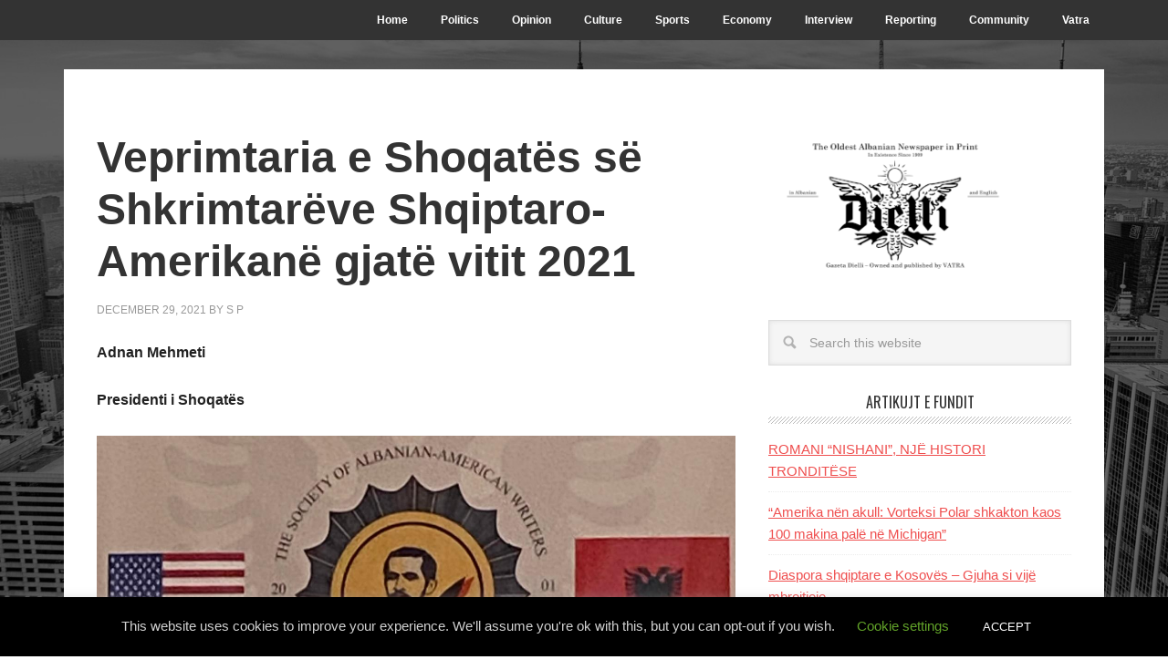

--- FILE ---
content_type: text/html; charset=UTF-8
request_url: https://gazetadielli.com/veprimtaria-e-shoqates-se-shkrimtareve-shqiptaro-amerikane-gjate-vitit-2021/
body_size: 27413
content:
<!DOCTYPE html>
<html lang="en-US">
<head >
<meta charset="UTF-8" />
<meta name="viewport" content="width=device-width, initial-scale=1" />
<title>Veprimtaria e Shoqatës së Shkrimtarëve Shqiptaro-Amerikanë gjatë vitit 2021 – Dielli | The Sun</title>
<meta name='robots' content='max-image-preview:large' />

		<!-- Meta Tag Manager -->
		<meta name="google-site-verification" content="7pq-0BGuvABdpl7Q4yrEcTVsNO5QYHGfP8D1NMFdpcA" />
		<!-- / Meta Tag Manager -->
<link rel='dns-prefetch' href='//www.google.com' />
<link rel='dns-prefetch' href='//cdn.canvasjs.com' />
<link rel='dns-prefetch' href='//ajax.googleapis.com' />
<link rel='dns-prefetch' href='//fonts.googleapis.com' />
<link rel="alternate" title="oEmbed (JSON)" type="application/json+oembed" href="https://gazetadielli.com/wp-json/oembed/1.0/embed?url=https%3A%2F%2Fgazetadielli.com%2Fveprimtaria-e-shoqates-se-shkrimtareve-shqiptaro-amerikane-gjate-vitit-2021%2F" />
<link rel="alternate" title="oEmbed (XML)" type="text/xml+oembed" href="https://gazetadielli.com/wp-json/oembed/1.0/embed?url=https%3A%2F%2Fgazetadielli.com%2Fveprimtaria-e-shoqates-se-shkrimtareve-shqiptaro-amerikane-gjate-vitit-2021%2F&#038;format=xml" />
<link rel="canonical" href="https://gazetadielli.com/veprimtaria-e-shoqates-se-shkrimtareve-shqiptaro-amerikane-gjate-vitit-2021/" />
<style id='wp-img-auto-sizes-contain-inline-css' type='text/css'>
img:is([sizes=auto i],[sizes^="auto," i]){contain-intrinsic-size:3000px 1500px}
/*# sourceURL=wp-img-auto-sizes-contain-inline-css */
</style>
<link rel='stylesheet' id='flagallery-css' href='https://gazetadielli.com/wp-content/plugins/flash-album-gallery/assets/flagallery.css?ver=6.0.2' type='text/css' media='all' />
<link rel='stylesheet' id='metro-pro-theme-css' href='https://gazetadielli.com/wp-content/themes/metro-pro/style.css?ver=2.1.1' type='text/css' media='all' />
<style id='wp-emoji-styles-inline-css' type='text/css'>

	img.wp-smiley, img.emoji {
		display: inline !important;
		border: none !important;
		box-shadow: none !important;
		height: 1em !important;
		width: 1em !important;
		margin: 0 0.07em !important;
		vertical-align: -0.1em !important;
		background: none !important;
		padding: 0 !important;
	}
/*# sourceURL=wp-emoji-styles-inline-css */
</style>
<style id='wp-block-library-inline-css' type='text/css'>
:root{--wp-block-synced-color:#7a00df;--wp-block-synced-color--rgb:122,0,223;--wp-bound-block-color:var(--wp-block-synced-color);--wp-editor-canvas-background:#ddd;--wp-admin-theme-color:#007cba;--wp-admin-theme-color--rgb:0,124,186;--wp-admin-theme-color-darker-10:#006ba1;--wp-admin-theme-color-darker-10--rgb:0,107,160.5;--wp-admin-theme-color-darker-20:#005a87;--wp-admin-theme-color-darker-20--rgb:0,90,135;--wp-admin-border-width-focus:2px}@media (min-resolution:192dpi){:root{--wp-admin-border-width-focus:1.5px}}.wp-element-button{cursor:pointer}:root .has-very-light-gray-background-color{background-color:#eee}:root .has-very-dark-gray-background-color{background-color:#313131}:root .has-very-light-gray-color{color:#eee}:root .has-very-dark-gray-color{color:#313131}:root .has-vivid-green-cyan-to-vivid-cyan-blue-gradient-background{background:linear-gradient(135deg,#00d084,#0693e3)}:root .has-purple-crush-gradient-background{background:linear-gradient(135deg,#34e2e4,#4721fb 50%,#ab1dfe)}:root .has-hazy-dawn-gradient-background{background:linear-gradient(135deg,#faaca8,#dad0ec)}:root .has-subdued-olive-gradient-background{background:linear-gradient(135deg,#fafae1,#67a671)}:root .has-atomic-cream-gradient-background{background:linear-gradient(135deg,#fdd79a,#004a59)}:root .has-nightshade-gradient-background{background:linear-gradient(135deg,#330968,#31cdcf)}:root .has-midnight-gradient-background{background:linear-gradient(135deg,#020381,#2874fc)}:root{--wp--preset--font-size--normal:16px;--wp--preset--font-size--huge:42px}.has-regular-font-size{font-size:1em}.has-larger-font-size{font-size:2.625em}.has-normal-font-size{font-size:var(--wp--preset--font-size--normal)}.has-huge-font-size{font-size:var(--wp--preset--font-size--huge)}.has-text-align-center{text-align:center}.has-text-align-left{text-align:left}.has-text-align-right{text-align:right}.has-fit-text{white-space:nowrap!important}#end-resizable-editor-section{display:none}.aligncenter{clear:both}.items-justified-left{justify-content:flex-start}.items-justified-center{justify-content:center}.items-justified-right{justify-content:flex-end}.items-justified-space-between{justify-content:space-between}.screen-reader-text{border:0;clip-path:inset(50%);height:1px;margin:-1px;overflow:hidden;padding:0;position:absolute;width:1px;word-wrap:normal!important}.screen-reader-text:focus{background-color:#ddd;clip-path:none;color:#444;display:block;font-size:1em;height:auto;left:5px;line-height:normal;padding:15px 23px 14px;text-decoration:none;top:5px;width:auto;z-index:100000}html :where(.has-border-color){border-style:solid}html :where([style*=border-top-color]){border-top-style:solid}html :where([style*=border-right-color]){border-right-style:solid}html :where([style*=border-bottom-color]){border-bottom-style:solid}html :where([style*=border-left-color]){border-left-style:solid}html :where([style*=border-width]){border-style:solid}html :where([style*=border-top-width]){border-top-style:solid}html :where([style*=border-right-width]){border-right-style:solid}html :where([style*=border-bottom-width]){border-bottom-style:solid}html :where([style*=border-left-width]){border-left-style:solid}html :where(img[class*=wp-image-]){height:auto;max-width:100%}:where(figure){margin:0 0 1em}html :where(.is-position-sticky){--wp-admin--admin-bar--position-offset:var(--wp-admin--admin-bar--height,0px)}@media screen and (max-width:600px){html :where(.is-position-sticky){--wp-admin--admin-bar--position-offset:0px}}

/*# sourceURL=wp-block-library-inline-css */
</style><style id='wp-block-image-inline-css' type='text/css'>
.wp-block-image>a,.wp-block-image>figure>a{display:inline-block}.wp-block-image img{box-sizing:border-box;height:auto;max-width:100%;vertical-align:bottom}@media not (prefers-reduced-motion){.wp-block-image img.hide{visibility:hidden}.wp-block-image img.show{animation:show-content-image .4s}}.wp-block-image[style*=border-radius] img,.wp-block-image[style*=border-radius]>a{border-radius:inherit}.wp-block-image.has-custom-border img{box-sizing:border-box}.wp-block-image.aligncenter{text-align:center}.wp-block-image.alignfull>a,.wp-block-image.alignwide>a{width:100%}.wp-block-image.alignfull img,.wp-block-image.alignwide img{height:auto;width:100%}.wp-block-image .aligncenter,.wp-block-image .alignleft,.wp-block-image .alignright,.wp-block-image.aligncenter,.wp-block-image.alignleft,.wp-block-image.alignright{display:table}.wp-block-image .aligncenter>figcaption,.wp-block-image .alignleft>figcaption,.wp-block-image .alignright>figcaption,.wp-block-image.aligncenter>figcaption,.wp-block-image.alignleft>figcaption,.wp-block-image.alignright>figcaption{caption-side:bottom;display:table-caption}.wp-block-image .alignleft{float:left;margin:.5em 1em .5em 0}.wp-block-image .alignright{float:right;margin:.5em 0 .5em 1em}.wp-block-image .aligncenter{margin-left:auto;margin-right:auto}.wp-block-image :where(figcaption){margin-bottom:1em;margin-top:.5em}.wp-block-image.is-style-circle-mask img{border-radius:9999px}@supports ((-webkit-mask-image:none) or (mask-image:none)) or (-webkit-mask-image:none){.wp-block-image.is-style-circle-mask img{border-radius:0;-webkit-mask-image:url('data:image/svg+xml;utf8,<svg viewBox="0 0 100 100" xmlns="http://www.w3.org/2000/svg"><circle cx="50" cy="50" r="50"/></svg>');mask-image:url('data:image/svg+xml;utf8,<svg viewBox="0 0 100 100" xmlns="http://www.w3.org/2000/svg"><circle cx="50" cy="50" r="50"/></svg>');mask-mode:alpha;-webkit-mask-position:center;mask-position:center;-webkit-mask-repeat:no-repeat;mask-repeat:no-repeat;-webkit-mask-size:contain;mask-size:contain}}:root :where(.wp-block-image.is-style-rounded img,.wp-block-image .is-style-rounded img){border-radius:9999px}.wp-block-image figure{margin:0}.wp-lightbox-container{display:flex;flex-direction:column;position:relative}.wp-lightbox-container img{cursor:zoom-in}.wp-lightbox-container img:hover+button{opacity:1}.wp-lightbox-container button{align-items:center;backdrop-filter:blur(16px) saturate(180%);background-color:#5a5a5a40;border:none;border-radius:4px;cursor:zoom-in;display:flex;height:20px;justify-content:center;opacity:0;padding:0;position:absolute;right:16px;text-align:center;top:16px;width:20px;z-index:100}@media not (prefers-reduced-motion){.wp-lightbox-container button{transition:opacity .2s ease}}.wp-lightbox-container button:focus-visible{outline:3px auto #5a5a5a40;outline:3px auto -webkit-focus-ring-color;outline-offset:3px}.wp-lightbox-container button:hover{cursor:pointer;opacity:1}.wp-lightbox-container button:focus{opacity:1}.wp-lightbox-container button:focus,.wp-lightbox-container button:hover,.wp-lightbox-container button:not(:hover):not(:active):not(.has-background){background-color:#5a5a5a40;border:none}.wp-lightbox-overlay{box-sizing:border-box;cursor:zoom-out;height:100vh;left:0;overflow:hidden;position:fixed;top:0;visibility:hidden;width:100%;z-index:100000}.wp-lightbox-overlay .close-button{align-items:center;cursor:pointer;display:flex;justify-content:center;min-height:40px;min-width:40px;padding:0;position:absolute;right:calc(env(safe-area-inset-right) + 16px);top:calc(env(safe-area-inset-top) + 16px);z-index:5000000}.wp-lightbox-overlay .close-button:focus,.wp-lightbox-overlay .close-button:hover,.wp-lightbox-overlay .close-button:not(:hover):not(:active):not(.has-background){background:none;border:none}.wp-lightbox-overlay .lightbox-image-container{height:var(--wp--lightbox-container-height);left:50%;overflow:hidden;position:absolute;top:50%;transform:translate(-50%,-50%);transform-origin:top left;width:var(--wp--lightbox-container-width);z-index:9999999999}.wp-lightbox-overlay .wp-block-image{align-items:center;box-sizing:border-box;display:flex;height:100%;justify-content:center;margin:0;position:relative;transform-origin:0 0;width:100%;z-index:3000000}.wp-lightbox-overlay .wp-block-image img{height:var(--wp--lightbox-image-height);min-height:var(--wp--lightbox-image-height);min-width:var(--wp--lightbox-image-width);width:var(--wp--lightbox-image-width)}.wp-lightbox-overlay .wp-block-image figcaption{display:none}.wp-lightbox-overlay button{background:none;border:none}.wp-lightbox-overlay .scrim{background-color:#fff;height:100%;opacity:.9;position:absolute;width:100%;z-index:2000000}.wp-lightbox-overlay.active{visibility:visible}@media not (prefers-reduced-motion){.wp-lightbox-overlay.active{animation:turn-on-visibility .25s both}.wp-lightbox-overlay.active img{animation:turn-on-visibility .35s both}.wp-lightbox-overlay.show-closing-animation:not(.active){animation:turn-off-visibility .35s both}.wp-lightbox-overlay.show-closing-animation:not(.active) img{animation:turn-off-visibility .25s both}.wp-lightbox-overlay.zoom.active{animation:none;opacity:1;visibility:visible}.wp-lightbox-overlay.zoom.active .lightbox-image-container{animation:lightbox-zoom-in .4s}.wp-lightbox-overlay.zoom.active .lightbox-image-container img{animation:none}.wp-lightbox-overlay.zoom.active .scrim{animation:turn-on-visibility .4s forwards}.wp-lightbox-overlay.zoom.show-closing-animation:not(.active){animation:none}.wp-lightbox-overlay.zoom.show-closing-animation:not(.active) .lightbox-image-container{animation:lightbox-zoom-out .4s}.wp-lightbox-overlay.zoom.show-closing-animation:not(.active) .lightbox-image-container img{animation:none}.wp-lightbox-overlay.zoom.show-closing-animation:not(.active) .scrim{animation:turn-off-visibility .4s forwards}}@keyframes show-content-image{0%{visibility:hidden}99%{visibility:hidden}to{visibility:visible}}@keyframes turn-on-visibility{0%{opacity:0}to{opacity:1}}@keyframes turn-off-visibility{0%{opacity:1;visibility:visible}99%{opacity:0;visibility:visible}to{opacity:0;visibility:hidden}}@keyframes lightbox-zoom-in{0%{transform:translate(calc((-100vw + var(--wp--lightbox-scrollbar-width))/2 + var(--wp--lightbox-initial-left-position)),calc(-50vh + var(--wp--lightbox-initial-top-position))) scale(var(--wp--lightbox-scale))}to{transform:translate(-50%,-50%) scale(1)}}@keyframes lightbox-zoom-out{0%{transform:translate(-50%,-50%) scale(1);visibility:visible}99%{visibility:visible}to{transform:translate(calc((-100vw + var(--wp--lightbox-scrollbar-width))/2 + var(--wp--lightbox-initial-left-position)),calc(-50vh + var(--wp--lightbox-initial-top-position))) scale(var(--wp--lightbox-scale));visibility:hidden}}
/*# sourceURL=https://gazetadielli.com/wp-includes/blocks/image/style.min.css */
</style>
<style id='wp-block-paragraph-inline-css' type='text/css'>
.is-small-text{font-size:.875em}.is-regular-text{font-size:1em}.is-large-text{font-size:2.25em}.is-larger-text{font-size:3em}.has-drop-cap:not(:focus):first-letter{float:left;font-size:8.4em;font-style:normal;font-weight:100;line-height:.68;margin:.05em .1em 0 0;text-transform:uppercase}body.rtl .has-drop-cap:not(:focus):first-letter{float:none;margin-left:.1em}p.has-drop-cap.has-background{overflow:hidden}:root :where(p.has-background){padding:1.25em 2.375em}:where(p.has-text-color:not(.has-link-color)) a{color:inherit}p.has-text-align-left[style*="writing-mode:vertical-lr"],p.has-text-align-right[style*="writing-mode:vertical-rl"]{rotate:180deg}
/*# sourceURL=https://gazetadielli.com/wp-includes/blocks/paragraph/style.min.css */
</style>
<style id='global-styles-inline-css' type='text/css'>
:root{--wp--preset--aspect-ratio--square: 1;--wp--preset--aspect-ratio--4-3: 4/3;--wp--preset--aspect-ratio--3-4: 3/4;--wp--preset--aspect-ratio--3-2: 3/2;--wp--preset--aspect-ratio--2-3: 2/3;--wp--preset--aspect-ratio--16-9: 16/9;--wp--preset--aspect-ratio--9-16: 9/16;--wp--preset--color--black: #000000;--wp--preset--color--cyan-bluish-gray: #abb8c3;--wp--preset--color--white: #ffffff;--wp--preset--color--pale-pink: #f78da7;--wp--preset--color--vivid-red: #cf2e2e;--wp--preset--color--luminous-vivid-orange: #ff6900;--wp--preset--color--luminous-vivid-amber: #fcb900;--wp--preset--color--light-green-cyan: #7bdcb5;--wp--preset--color--vivid-green-cyan: #00d084;--wp--preset--color--pale-cyan-blue: #8ed1fc;--wp--preset--color--vivid-cyan-blue: #0693e3;--wp--preset--color--vivid-purple: #9b51e0;--wp--preset--gradient--vivid-cyan-blue-to-vivid-purple: linear-gradient(135deg,rgb(6,147,227) 0%,rgb(155,81,224) 100%);--wp--preset--gradient--light-green-cyan-to-vivid-green-cyan: linear-gradient(135deg,rgb(122,220,180) 0%,rgb(0,208,130) 100%);--wp--preset--gradient--luminous-vivid-amber-to-luminous-vivid-orange: linear-gradient(135deg,rgb(252,185,0) 0%,rgb(255,105,0) 100%);--wp--preset--gradient--luminous-vivid-orange-to-vivid-red: linear-gradient(135deg,rgb(255,105,0) 0%,rgb(207,46,46) 100%);--wp--preset--gradient--very-light-gray-to-cyan-bluish-gray: linear-gradient(135deg,rgb(238,238,238) 0%,rgb(169,184,195) 100%);--wp--preset--gradient--cool-to-warm-spectrum: linear-gradient(135deg,rgb(74,234,220) 0%,rgb(151,120,209) 20%,rgb(207,42,186) 40%,rgb(238,44,130) 60%,rgb(251,105,98) 80%,rgb(254,248,76) 100%);--wp--preset--gradient--blush-light-purple: linear-gradient(135deg,rgb(255,206,236) 0%,rgb(152,150,240) 100%);--wp--preset--gradient--blush-bordeaux: linear-gradient(135deg,rgb(254,205,165) 0%,rgb(254,45,45) 50%,rgb(107,0,62) 100%);--wp--preset--gradient--luminous-dusk: linear-gradient(135deg,rgb(255,203,112) 0%,rgb(199,81,192) 50%,rgb(65,88,208) 100%);--wp--preset--gradient--pale-ocean: linear-gradient(135deg,rgb(255,245,203) 0%,rgb(182,227,212) 50%,rgb(51,167,181) 100%);--wp--preset--gradient--electric-grass: linear-gradient(135deg,rgb(202,248,128) 0%,rgb(113,206,126) 100%);--wp--preset--gradient--midnight: linear-gradient(135deg,rgb(2,3,129) 0%,rgb(40,116,252) 100%);--wp--preset--font-size--small: 13px;--wp--preset--font-size--medium: 20px;--wp--preset--font-size--large: 36px;--wp--preset--font-size--x-large: 42px;--wp--preset--spacing--20: 0.44rem;--wp--preset--spacing--30: 0.67rem;--wp--preset--spacing--40: 1rem;--wp--preset--spacing--50: 1.5rem;--wp--preset--spacing--60: 2.25rem;--wp--preset--spacing--70: 3.38rem;--wp--preset--spacing--80: 5.06rem;--wp--preset--shadow--natural: 6px 6px 9px rgba(0, 0, 0, 0.2);--wp--preset--shadow--deep: 12px 12px 50px rgba(0, 0, 0, 0.4);--wp--preset--shadow--sharp: 6px 6px 0px rgba(0, 0, 0, 0.2);--wp--preset--shadow--outlined: 6px 6px 0px -3px rgb(255, 255, 255), 6px 6px rgb(0, 0, 0);--wp--preset--shadow--crisp: 6px 6px 0px rgb(0, 0, 0);}:where(.is-layout-flex){gap: 0.5em;}:where(.is-layout-grid){gap: 0.5em;}body .is-layout-flex{display: flex;}.is-layout-flex{flex-wrap: wrap;align-items: center;}.is-layout-flex > :is(*, div){margin: 0;}body .is-layout-grid{display: grid;}.is-layout-grid > :is(*, div){margin: 0;}:where(.wp-block-columns.is-layout-flex){gap: 2em;}:where(.wp-block-columns.is-layout-grid){gap: 2em;}:where(.wp-block-post-template.is-layout-flex){gap: 1.25em;}:where(.wp-block-post-template.is-layout-grid){gap: 1.25em;}.has-black-color{color: var(--wp--preset--color--black) !important;}.has-cyan-bluish-gray-color{color: var(--wp--preset--color--cyan-bluish-gray) !important;}.has-white-color{color: var(--wp--preset--color--white) !important;}.has-pale-pink-color{color: var(--wp--preset--color--pale-pink) !important;}.has-vivid-red-color{color: var(--wp--preset--color--vivid-red) !important;}.has-luminous-vivid-orange-color{color: var(--wp--preset--color--luminous-vivid-orange) !important;}.has-luminous-vivid-amber-color{color: var(--wp--preset--color--luminous-vivid-amber) !important;}.has-light-green-cyan-color{color: var(--wp--preset--color--light-green-cyan) !important;}.has-vivid-green-cyan-color{color: var(--wp--preset--color--vivid-green-cyan) !important;}.has-pale-cyan-blue-color{color: var(--wp--preset--color--pale-cyan-blue) !important;}.has-vivid-cyan-blue-color{color: var(--wp--preset--color--vivid-cyan-blue) !important;}.has-vivid-purple-color{color: var(--wp--preset--color--vivid-purple) !important;}.has-black-background-color{background-color: var(--wp--preset--color--black) !important;}.has-cyan-bluish-gray-background-color{background-color: var(--wp--preset--color--cyan-bluish-gray) !important;}.has-white-background-color{background-color: var(--wp--preset--color--white) !important;}.has-pale-pink-background-color{background-color: var(--wp--preset--color--pale-pink) !important;}.has-vivid-red-background-color{background-color: var(--wp--preset--color--vivid-red) !important;}.has-luminous-vivid-orange-background-color{background-color: var(--wp--preset--color--luminous-vivid-orange) !important;}.has-luminous-vivid-amber-background-color{background-color: var(--wp--preset--color--luminous-vivid-amber) !important;}.has-light-green-cyan-background-color{background-color: var(--wp--preset--color--light-green-cyan) !important;}.has-vivid-green-cyan-background-color{background-color: var(--wp--preset--color--vivid-green-cyan) !important;}.has-pale-cyan-blue-background-color{background-color: var(--wp--preset--color--pale-cyan-blue) !important;}.has-vivid-cyan-blue-background-color{background-color: var(--wp--preset--color--vivid-cyan-blue) !important;}.has-vivid-purple-background-color{background-color: var(--wp--preset--color--vivid-purple) !important;}.has-black-border-color{border-color: var(--wp--preset--color--black) !important;}.has-cyan-bluish-gray-border-color{border-color: var(--wp--preset--color--cyan-bluish-gray) !important;}.has-white-border-color{border-color: var(--wp--preset--color--white) !important;}.has-pale-pink-border-color{border-color: var(--wp--preset--color--pale-pink) !important;}.has-vivid-red-border-color{border-color: var(--wp--preset--color--vivid-red) !important;}.has-luminous-vivid-orange-border-color{border-color: var(--wp--preset--color--luminous-vivid-orange) !important;}.has-luminous-vivid-amber-border-color{border-color: var(--wp--preset--color--luminous-vivid-amber) !important;}.has-light-green-cyan-border-color{border-color: var(--wp--preset--color--light-green-cyan) !important;}.has-vivid-green-cyan-border-color{border-color: var(--wp--preset--color--vivid-green-cyan) !important;}.has-pale-cyan-blue-border-color{border-color: var(--wp--preset--color--pale-cyan-blue) !important;}.has-vivid-cyan-blue-border-color{border-color: var(--wp--preset--color--vivid-cyan-blue) !important;}.has-vivid-purple-border-color{border-color: var(--wp--preset--color--vivid-purple) !important;}.has-vivid-cyan-blue-to-vivid-purple-gradient-background{background: var(--wp--preset--gradient--vivid-cyan-blue-to-vivid-purple) !important;}.has-light-green-cyan-to-vivid-green-cyan-gradient-background{background: var(--wp--preset--gradient--light-green-cyan-to-vivid-green-cyan) !important;}.has-luminous-vivid-amber-to-luminous-vivid-orange-gradient-background{background: var(--wp--preset--gradient--luminous-vivid-amber-to-luminous-vivid-orange) !important;}.has-luminous-vivid-orange-to-vivid-red-gradient-background{background: var(--wp--preset--gradient--luminous-vivid-orange-to-vivid-red) !important;}.has-very-light-gray-to-cyan-bluish-gray-gradient-background{background: var(--wp--preset--gradient--very-light-gray-to-cyan-bluish-gray) !important;}.has-cool-to-warm-spectrum-gradient-background{background: var(--wp--preset--gradient--cool-to-warm-spectrum) !important;}.has-blush-light-purple-gradient-background{background: var(--wp--preset--gradient--blush-light-purple) !important;}.has-blush-bordeaux-gradient-background{background: var(--wp--preset--gradient--blush-bordeaux) !important;}.has-luminous-dusk-gradient-background{background: var(--wp--preset--gradient--luminous-dusk) !important;}.has-pale-ocean-gradient-background{background: var(--wp--preset--gradient--pale-ocean) !important;}.has-electric-grass-gradient-background{background: var(--wp--preset--gradient--electric-grass) !important;}.has-midnight-gradient-background{background: var(--wp--preset--gradient--midnight) !important;}.has-small-font-size{font-size: var(--wp--preset--font-size--small) !important;}.has-medium-font-size{font-size: var(--wp--preset--font-size--medium) !important;}.has-large-font-size{font-size: var(--wp--preset--font-size--large) !important;}.has-x-large-font-size{font-size: var(--wp--preset--font-size--x-large) !important;}
/*# sourceURL=global-styles-inline-css */
</style>

<style id='classic-theme-styles-inline-css' type='text/css'>
/*! This file is auto-generated */
.wp-block-button__link{color:#fff;background-color:#32373c;border-radius:9999px;box-shadow:none;text-decoration:none;padding:calc(.667em + 2px) calc(1.333em + 2px);font-size:1.125em}.wp-block-file__button{background:#32373c;color:#fff;text-decoration:none}
/*# sourceURL=/wp-includes/css/classic-themes.min.css */
</style>
<link rel='stylesheet' id='cookie-law-info-css' href='https://gazetadielli.com/wp-content/plugins/cookie-law-info/legacy/public/css/cookie-law-info-public.css?ver=3.3.8' type='text/css' media='all' />
<link rel='stylesheet' id='cookie-law-info-gdpr-css' href='https://gazetadielli.com/wp-content/plugins/cookie-law-info/legacy/public/css/cookie-law-info-gdpr.css?ver=3.3.8' type='text/css' media='all' />
<link rel='stylesheet' id='ccf-jquery-ui-css' href='//ajax.googleapis.com/ajax/libs/jqueryui/1.8.2/themes/smoothness/jquery-ui.css?ver=6.9' type='text/css' media='all' />
<link rel='stylesheet' id='ccf-form-css' href='https://gazetadielli.com/wp-content/plugins/custom-contact-forms/assets/build/css/form.min.css?ver=7.8.5' type='text/css' media='all' />
<link rel='stylesheet' id='rs-plugin-settings-css' href='https://gazetadielli.com/wp-content/plugins/revslider/public/assets/css/settings.css?ver=5.2.6' type='text/css' media='all' />
<style id='rs-plugin-settings-inline-css' type='text/css'>
#rs-demo-id {}
/*# sourceURL=rs-plugin-settings-inline-css */
</style>
<link rel='stylesheet' id='dashicons-css' href='https://gazetadielli.com/wp-includes/css/dashicons.min.css?ver=6.9' type='text/css' media='all' />
<link rel='stylesheet' id='admin-bar-css' href='https://gazetadielli.com/wp-includes/css/admin-bar.min.css?ver=6.9' type='text/css' media='all' />
<style id='admin-bar-inline-css' type='text/css'>

    .canvasjs-chart-credit{
        display: none !important;
    }
    #vtrtsFreeChart canvas {
    border-radius: 6px;
}

.vtrts-free-adminbar-weekly-title {
    font-weight: bold;
    font-size: 14px;
    color: #fff;
    margin-bottom: 6px;
}

        #wpadminbar #wp-admin-bar-vtrts_free_top_button .ab-icon:before {
            content: "\f185";
            color: #1DAE22;
            top: 3px;
        }
    #wp-admin-bar-vtrts_pro_top_button .ab-item {
        min-width: 180px;
    }
    .vtrts-free-adminbar-dropdown {
        min-width: 420px ;
        padding: 18px 18px 12px 18px;
        background: #23282d;
        color: #fff;
        border-radius: 8px;
        box-shadow: 0 4px 24px rgba(0,0,0,0.15);
        margin-top: 10px;
    }
    .vtrts-free-adminbar-grid {
        display: grid;
        grid-template-columns: 1fr 1fr;
        gap: 18px 18px; /* row-gap column-gap */
        margin-bottom: 18px;
    }
    .vtrts-free-adminbar-card {
        background: #2c3338;
        border-radius: 8px;
        padding: 18px 18px 12px 18px;
        box-shadow: 0 2px 8px rgba(0,0,0,0.07);
        display: flex;
        flex-direction: column;
        align-items: flex-start;
    }
    /* Extra margin for the right column */
    .vtrts-free-adminbar-card:nth-child(2),
    .vtrts-free-adminbar-card:nth-child(4) {
        margin-left: 10px !important;
        padding-left: 10px !important;
                padding-top: 6px !important;

        margin-right: 10px !important;
        padding-right : 10px !important;
        margin-top: 10px !important;
    }
    .vtrts-free-adminbar-card:nth-child(1),
    .vtrts-free-adminbar-card:nth-child(3) {
        margin-left: 10px !important;
        padding-left: 10px !important;
                padding-top: 6px !important;

        margin-top: 10px !important;
                padding-right : 10px !important;

    }
    /* Extra margin for the bottom row */
    .vtrts-free-adminbar-card:nth-child(3),
    .vtrts-free-adminbar-card:nth-child(4) {
        margin-top: 6px !important;
        padding-top: 6px !important;
        margin-top: 10px !important;
    }
    .vtrts-free-adminbar-card-title {
        font-size: 14px;
        font-weight: 800;
        margin-bottom: 6px;
        color: #fff;
    }
    .vtrts-free-adminbar-card-value {
        font-size: 22px;
        font-weight: bold;
        color: #1DAE22;
        margin-bottom: 4px;
    }
    .vtrts-free-adminbar-card-sub {
        font-size: 12px;
        color: #aaa;
    }
    .vtrts-free-adminbar-btn-wrap {
        text-align: center;
        margin-top: 8px;
    }

    #wp-admin-bar-vtrts_free_top_button .ab-item{
    min-width: 80px !important;
        padding: 0px !important;
    .vtrts-free-adminbar-btn {
        display: inline-block;
        background: #1DAE22;
        color: #fff !important;
        font-weight: bold;
        padding: 8px 28px;
        border-radius: 6px;
        text-decoration: none;
        font-size: 15px;
        transition: background 0.2s;
        margin-top: 8px;
    }
    .vtrts-free-adminbar-btn:hover {
        background: #15991b;
        color: #fff !important;
    }

    .vtrts-free-adminbar-dropdown-wrap { min-width: 0; padding: 0; }
    #wpadminbar #wp-admin-bar-vtrts_free_top_button .vtrts-free-adminbar-dropdown { display: none; position: absolute; left: 0; top: 100%; z-index: 99999; }
    #wpadminbar #wp-admin-bar-vtrts_free_top_button:hover .vtrts-free-adminbar-dropdown { display: block; }
    
        .ab-empty-item #wp-admin-bar-vtrts_free_top_button-default .ab-empty-item{
    height:0px !important;
    padding :0px !important;
     }
            #wpadminbar .quicklinks .ab-empty-item{
        padding:0px !important;
    }
    .vtrts-free-adminbar-dropdown {
    min-width: 420px;
    padding: 18px 18px 12px 18px;
    background: #23282d;
    color: #fff;
    border-radius: 12px; /* more rounded */
    box-shadow: 0 8px 32px rgba(0,0,0,0.25); /* deeper shadow */
    margin-top: 10px;
}

.vtrts-free-adminbar-btn-wrap {
    text-align: center;
    margin-top: 18px; /* more space above */
}

.vtrts-free-adminbar-btn {
    display: inline-block;
    background: #1DAE22;
    color: #fff !important;
    font-weight: bold;
    padding: 5px 22px;
    border-radius: 8px;
    text-decoration: none;
    font-size: 17px;
    transition: background 0.2s, box-shadow 0.2s;
    margin-top: 8px;
    box-shadow: 0 2px 8px rgba(29,174,34,0.15);
    text-align: center;
    line-height: 1.6;
    
}
.vtrts-free-adminbar-btn:hover {
    background: #15991b;
    color: #fff !important;
    box-shadow: 0 4px 16px rgba(29,174,34,0.25);
}
    


/*# sourceURL=admin-bar-inline-css */
</style>
<link rel='stylesheet' id='google-font-css' href='//fonts.googleapis.com/css?family=Oswald%3A400&#038;ver=2.1.1' type='text/css' media='all' />
<link rel='stylesheet' id='wp-pagenavi-css' href='https://gazetadielli.com/wp-content/plugins/wp-pagenavi/pagenavi-css.css?ver=2.70' type='text/css' media='all' />
<link rel='stylesheet' id='wp-seo-paginate-css' href='https://gazetadielli.com/wp-content/plugins/wp-seo-paginate/wp-seo-paginate.css?ver=2.1' type='text/css' media='screen' />
<script type="text/javascript" id="ahc_front_js-js-extra">
/* <![CDATA[ */
var ahc_ajax_front = {"ajax_url":"https://gazetadielli.com/wp-admin/admin-ajax.php","plugin_url":"https://gazetadielli.com/wp-content/plugins/visitors-traffic-real-time-statistics/","page_id":"122796","page_title":"Veprimtaria e Shoqat\u00ebs s\u00eb Shkrimtar\u00ebve Shqiptaro-Amerikan\u00eb gjat\u00eb vitit 2021","post_type":"post"};
//# sourceURL=ahc_front_js-js-extra
/* ]]> */
</script>
<script type="text/javascript" src="https://gazetadielli.com/wp-content/plugins/visitors-traffic-real-time-statistics/js/front.js?ver=6.9" id="ahc_front_js-js"></script>
<script type="text/javascript" src="https://gazetadielli.com/wp-includes/js/jquery/jquery.min.js?ver=3.7.1" id="jquery-core-js"></script>
<script type="text/javascript" src="https://gazetadielli.com/wp-includes/js/jquery/jquery-migrate.min.js?ver=3.4.1" id="jquery-migrate-js"></script>
<script type="text/javascript" id="cookie-law-info-js-extra">
/* <![CDATA[ */
var Cli_Data = {"nn_cookie_ids":[],"cookielist":[],"non_necessary_cookies":[],"ccpaEnabled":"","ccpaRegionBased":"","ccpaBarEnabled":"","strictlyEnabled":["necessary","obligatoire"],"ccpaType":"gdpr","js_blocking":"","custom_integration":"","triggerDomRefresh":"","secure_cookies":""};
var cli_cookiebar_settings = {"animate_speed_hide":"500","animate_speed_show":"500","background":"#000000","border":"#b1a6a6c2","border_on":"","button_1_button_colour":"#000","button_1_button_hover":"#000000","button_1_link_colour":"#fff","button_1_as_button":"1","button_1_new_win":"","button_2_button_colour":"#333","button_2_button_hover":"#292929","button_2_link_colour":"#444","button_2_as_button":"","button_2_hidebar":"","button_3_button_colour":"#000","button_3_button_hover":"#000000","button_3_link_colour":"#fff","button_3_as_button":"1","button_3_new_win":"","button_4_button_colour":"#000","button_4_button_hover":"#000000","button_4_link_colour":"#62a329","button_4_as_button":"","button_7_button_colour":"#61a229","button_7_button_hover":"#4e8221","button_7_link_colour":"#fff","button_7_as_button":"1","button_7_new_win":"","font_family":"inherit","header_fix":"","notify_animate_hide":"1","notify_animate_show":"","notify_div_id":"#cookie-law-info-bar","notify_position_horizontal":"right","notify_position_vertical":"bottom","scroll_close":"","scroll_close_reload":"","accept_close_reload":"","reject_close_reload":"","showagain_tab":"1","showagain_background":"#fff","showagain_border":"#000","showagain_div_id":"#cookie-law-info-again","showagain_x_position":"100px","text":"#d1d1d1","show_once_yn":"","show_once":"10000","logging_on":"","as_popup":"","popup_overlay":"1","bar_heading_text":"","cookie_bar_as":"banner","popup_showagain_position":"bottom-right","widget_position":"left"};
var log_object = {"ajax_url":"https://gazetadielli.com/wp-admin/admin-ajax.php"};
//# sourceURL=cookie-law-info-js-extra
/* ]]> */
</script>
<script type="text/javascript" src="https://gazetadielli.com/wp-content/plugins/cookie-law-info/legacy/public/js/cookie-law-info-public.js?ver=3.3.8" id="cookie-law-info-js"></script>
<script type="text/javascript" src="https://gazetadielli.com/wp-includes/js/jquery/ui/core.min.js?ver=1.13.3" id="jquery-ui-core-js"></script>
<script type="text/javascript" src="https://gazetadielli.com/wp-includes/js/jquery/ui/datepicker.min.js?ver=1.13.3" id="jquery-ui-datepicker-js"></script>
<script type="text/javascript" id="jquery-ui-datepicker-js-after">
/* <![CDATA[ */
jQuery(function(jQuery){jQuery.datepicker.setDefaults({"closeText":"Close","currentText":"Today","monthNames":["January","February","March","April","May","June","July","August","September","October","November","December"],"monthNamesShort":["Jan","Feb","Mar","Apr","May","Jun","Jul","Aug","Sep","Oct","Nov","Dec"],"nextText":"Next","prevText":"Previous","dayNames":["Sunday","Monday","Tuesday","Wednesday","Thursday","Friday","Saturday"],"dayNamesShort":["Sun","Mon","Tue","Wed","Thu","Fri","Sat"],"dayNamesMin":["S","M","T","W","T","F","S"],"dateFormat":"MM d, yy","firstDay":1,"isRTL":false});});
//# sourceURL=jquery-ui-datepicker-js-after
/* ]]> */
</script>
<script type="text/javascript" src="https://gazetadielli.com/wp-includes/js/underscore.min.js?ver=1.13.7" id="underscore-js"></script>
<script type="text/javascript" id="ccf-form-js-extra">
/* <![CDATA[ */
var ccfSettings = {"ajaxurl":"https://gazetadielli.com/wp-admin/admin-ajax.php","required":"This field is required.","date_required":"Date is required.","hour_required":"Hour is required.","minute_required":"Minute is required.","am-pm_required":"AM/PM is required.","match":"Emails do not match.","email":"This is not a valid email address.","recaptcha":"Your reCAPTCHA response was incorrect.","recaptcha_theme":"light","phone":"This is not a valid phone number.","digits":"This phone number is not 10 digits","hour":"This is not a valid hour.","date":"This date is not valid.","minute":"This is not a valid minute.","fileExtension":"This is not an allowed file extension","fileSize":"This file is bigger than","unknown":"An unknown error occured.","website":"This is not a valid URL. URL's must start with http(s)://"};
//# sourceURL=ccf-form-js-extra
/* ]]> */
</script>
<script type="text/javascript" src="https://gazetadielli.com/wp-content/plugins/custom-contact-forms/assets/build/js/form.min.js?ver=7.8.5" id="ccf-form-js"></script>
<script type="text/javascript" src="https://gazetadielli.com/wp-content/plugins/revslider/public/assets/js/jquery.themepunch.tools.min.js?ver=5.2.6" id="tp-tools-js"></script>
<script type="text/javascript" src="https://gazetadielli.com/wp-content/plugins/revslider/public/assets/js/jquery.themepunch.revolution.min.js?ver=5.2.6" id="revmin-js"></script>
<script type="text/javascript" src="https://gazetadielli.com/wp-content/themes/metro-pro/js/responsive-menu.js?ver=1.0.0" id="news-responsive-menu-js"></script>
<script type="text/javascript" src="https://gazetadielli.com/wp-content/themes/metro-pro/js/backstretch.js?ver=1.0.0" id="metro-pro-backstretch-js"></script>
<script type="text/javascript" id="metro-pro-backstretch-set-js-extra">
/* <![CDATA[ */
var BackStretchImg = {"src":"https://gazetadielli.com/wp-content/themes/metro-pro/images/bg.jpg"};
//# sourceURL=metro-pro-backstretch-set-js-extra
/* ]]> */
</script>
<script type="text/javascript" src="https://gazetadielli.com/wp-content/themes/metro-pro/js/backstretch-set.js?ver=1.0.0" id="metro-pro-backstretch-set-js"></script>
<link rel="https://api.w.org/" href="https://gazetadielli.com/wp-json/" /><link rel="alternate" title="JSON" type="application/json" href="https://gazetadielli.com/wp-json/wp/v2/posts/122796" /><link rel="EditURI" type="application/rsd+xml" title="RSD" href="https://gazetadielli.com/xmlrpc.php?rsd" />

<!-- <meta name='Grand Flagallery' content='6.0.2' /> -->
<link rel="pingback" href="https://gazetadielli.com/xmlrpc.php" />
<script>
document.addEventListener("DOMContentLoaded", function() {
  // Replace 'header' with your theme's header selector (e.g., '.site-header', '#header', etc.)
  var header = document.querySelector('header');
  if (header) {
    header.style.display = 'none';
  }
});
</script><style type="text/css">.site-title a { background: url(https://gazetadielli.com/wp-content/uploads/2025/04/cropped-cropped-vatradielli-1.png) no-repeat !important; }</style>
<meta name="generator" content="Powered by Slider Revolution 5.2.6 - responsive, Mobile-Friendly Slider Plugin for WordPress with comfortable drag and drop interface." />
<link rel="icon" href="https://gazetadielli.com/wp-content/uploads/2020/05/diellilogo-150x123.png" sizes="32x32" />
<link rel="icon" href="https://gazetadielli.com/wp-content/uploads/2020/05/diellilogo.png" sizes="192x192" />
<link rel="apple-touch-icon" href="https://gazetadielli.com/wp-content/uploads/2020/05/diellilogo.png" />
<meta name="msapplication-TileImage" content="https://gazetadielli.com/wp-content/uploads/2020/05/diellilogo.png" />
			<!-- Easy Columns 2.1.1 by Pat Friedl http://www.patrickfriedl.com -->
			<link rel="stylesheet" href="https://gazetadielli.com/wp-content/plugins/easy-columns/css/easy-columns.css" type="text/css" media="screen, projection" />
			<link rel='stylesheet' id='socialsnap-styles-css' href='https://gazetadielli.com/wp-content/plugins/socialsnap/assets/css/socialsnap.css?ver=1.4' type='text/css' media='all' />
</head>
<body class="wp-singular post-template-default single single-post postid-122796 single-format-standard wp-theme-genesis wp-child-theme-metro-pro custom-header header-image header-full-width content-sidebar genesis-breadcrumbs-hidden genesis-footer-widgets-hidden metro-pro-red" itemscope itemtype="https://schema.org/WebPage"><nav class="nav-secondary" aria-label="Secondary" itemscope itemtype="https://schema.org/SiteNavigationElement"><div class="wrap"><ul id="menu-top-menu" class="menu genesis-nav-menu menu-secondary"><li id="menu-item-58856" class="menu-item menu-item-type-custom menu-item-object-custom menu-item-home menu-item-58856"><a href="https://gazetadielli.com" itemprop="url"><span itemprop="name">Home</span></a></li>
<li id="menu-item-58851" class="menu-item menu-item-type-taxonomy menu-item-object-category menu-item-58851"><a href="https://gazetadielli.com/category/politike/" itemprop="url"><span itemprop="name">Politics</span></a></li>
<li id="menu-item-58850" class="menu-item menu-item-type-taxonomy menu-item-object-category menu-item-58850"><a href="https://gazetadielli.com/category/opinion/" itemprop="url"><span itemprop="name">Opinion</span></a></li>
<li id="menu-item-58849" class="menu-item menu-item-type-taxonomy menu-item-object-category menu-item-58849"><a href="https://gazetadielli.com/category/kulture/" itemprop="url"><span itemprop="name">Culture</span></a></li>
<li id="menu-item-58855" class="menu-item menu-item-type-taxonomy menu-item-object-category menu-item-58855"><a href="https://gazetadielli.com/category/sport/" itemprop="url"><span itemprop="name">Sports</span></a></li>
<li id="menu-item-58847" class="menu-item menu-item-type-taxonomy menu-item-object-category menu-item-58847"><a href="https://gazetadielli.com/category/ekonomi/" itemprop="url"><span itemprop="name">Economy</span></a></li>
<li id="menu-item-58848" class="menu-item menu-item-type-taxonomy menu-item-object-category menu-item-58848"><a href="https://gazetadielli.com/category/interviste/" itemprop="url"><span itemprop="name">Interview</span></a></li>
<li id="menu-item-58853" class="menu-item menu-item-type-taxonomy menu-item-object-category menu-item-58853"><a href="https://gazetadielli.com/category/reportazh/" itemprop="url"><span itemprop="name">Reporting</span></a></li>
<li id="menu-item-58917" class="menu-item menu-item-type-taxonomy menu-item-object-category menu-item-58917"><a href="https://gazetadielli.com/category/komunitet/" itemprop="url"><span itemprop="name">Community</span></a></li>
<li id="menu-item-58918" class="menu-item menu-item-type-taxonomy menu-item-object-category menu-item-58918"><a href="https://gazetadielli.com/category/vatra/" itemprop="url"><span itemprop="name">Vatra</span></a></li>
</ul></div></nav><div class="site-container"><header class="site-header" itemscope itemtype="https://schema.org/WPHeader"><div class="wrap"><div class="title-area"><p class="site-title" itemprop="headline"><a href="https://gazetadielli.com/">Dielli | The Sun</a></p><p class="site-description" itemprop="description">Albanian American Newspaper Devoted to the Intellectual and Cultural Advancement of the Albanians in America | Since 1909</p></div></div></header><div class="site-inner"><div class="content-sidebar-wrap"><main class="content"><article class="post-122796 post type-post status-publish format-standard has-post-thumbnail category-featured entry" aria-label="Veprimtaria e Shoqatës së Shkrimtarëve Shqiptaro-Amerikanë gjatë vitit 2021" itemscope itemtype="https://schema.org/CreativeWork"><header class="entry-header"><h1 class="entry-title" itemprop="headline">Veprimtaria e Shoqatës së Shkrimtarëve Shqiptaro-Amerikanë gjatë vitit 2021</h1>
<p class="entry-meta"><time class="entry-time" itemprop="datePublished" datetime="2021-12-29T06:45:01-05:00">December 29, 2021</time> by <span class="entry-author" itemprop="author" itemscope itemtype="https://schema.org/Person"><a href="https://gazetadielli.com/author/sokolpaja/" class="entry-author-link" rel="author" itemprop="url"><span class="entry-author-name" itemprop="name">s p</span></a></span>  </p></header><div class="entry-content" itemprop="text">
<p><strong>Adnan Mehmeti</strong></p>



<p><strong>Presidenti i Shoqatës</strong></p>



<figure class="wp-block-image"><img decoding="async" src="https://lh5.googleusercontent.com/nluUz1wyC4ouLKa6Xp5cFNXo5LiAjKrlvUxjSkkUgRUjYi7z1I1MviqYLCyC7smDucuEAjOaTu6itmRmWjcFufoFO8fumElcVfAixhgXDAjOp7DSFbjyTtw413llINxsrO23bT7D" alt=""/></figure>



<p><em>Viti jubliar i 20-vjetorit të Shoqatës së Shkrimtarëve Shqiptaro-Amerikanë u kurorëzua gjatë gjithë vitit me aktivitete të shumta letrare, me anëtarë të rinj dhe me botime të reja.</em></p>



<p><strong>Shoqata e Shkrimtarëve Shqiptaro-Amerikanë kremtoi 20 vjetorin e themelimit</strong></p>



<p>Në një ngjarje kulturore e artistike, Shoqata e Shkrimtarëve Shqiptaro-Amerikanë në praninë e qindra dashamirëve të artit të të shkruarit ka kremtuar 20-vjetorin e themelimit të saj pikërisht në qendrën kulturore shqiptare “Illyria” në Nju Jork. Në këtë përvjetor si asnjëherë më parë kishte pjesëmarrje edhe nga shtete të ndryshme të SHBA, si dhe shkrimtarë nga Kanadaja e Meksika.</p>



<p><strong>Hapet ekspozita e librit “20 vite krijimtari letrare në SHBA</strong></p>



<p>Shoqata e Shkrimtarëve Shqiptaro-Amerikanë hapi ekspozitën e librit “20 vite krijimtari letrare në SHBA” duke ekspozuar botimet që lidhen me 20-vjetorin e historisë së saj si dhe anëtarëve të shumtë anembanë Amerikës.</p>



<p>Në këtë zyrë të përkohshme, në qytetin e Stamfordit, u promovua monografia voluminoze në dy vëllime “Shoqata e Shkrimtarëve Shqiptaro-Amerikanë (2001-2011)” dhe “Shoqata e Shkrimtarëve Shqiptaro-Amerikanë (2012-2021)”, si dhe “Shoqata e Shkrimtarëve Shqiptaro-Amerikanë (Autorë dhe vepra)”.</p>



<p>Gjithashtu u prezantua revista “PENA” me të gjitha numrat e saj, botimet nga Shtëpia Botuese “Adriatic Press” si dhe botimet që lidhen me Shoqatën dhe anëtarët e saj. Ekpozita ishte e hapur nga 25 shtator deri më 10 tetor 2021.</p>



<p><strong>Çmimet letrare</strong></p>



<p>Poeti, shkrimtari dhe kritiku letrar amerikan Gjekë Marinaj u emërua fitues i një prej çmimeve letraro-kulturore më prestigjioze të Koresë së Jugut, Çmimin Letrar Ndërkombëtar “Changwon KC”</p>



<p>Ai banon në zonën e Dallasit. Dr. Marinaj është profesor në Kolegjin Richland si dhe drejtor i Mundus Artium Press.</p>



<p>I organizuar nga qyteti Changwon i Koresë së Jugut, vlerëson Dr. Marinaj me Çmimin Letrar Ndërkombëtar “Changwon KC” për kontributin jetësor dhe etikën kulturore në letërsi. Në përzgjedhjen e Marinajt për këtë nderim, komiteti i çmimit vuri në dukje se ai gjithmonë &#8220;i vendos njerëzit në qendër të punës së tij, inspiron paqen përmes poezisë dhe këndon për përmirësimin dhe sjelljen e shpresës në botë&#8221;.</p>



<p>Kemi kënaqësi të lexojmë për një tjetër çmim të fituar nga një autore shqiptare në SHBA. Bëhet fjalë për shkrimtaren Ani Gjika, e cila është vlerësuar me çmimin “New Immigrant Writing” nga Restless Book, Boston.</p>



<p>Në 20 vjetorin e saj Shoqata e Shkrimtarve Shqiptaro Amerikanë ndau edhe çmime letrare:</p>



<p>Çmimi “Faik Konica”- Sevdai Kastrati</p>



<p>Çmimi “Fan Noli”- Julia Gjika</p>



<p>Çmimi “Peter Prifti”- Shaqir Salihu</p>



<p>Çmimi “Isuf Luzaj”- Kozeta Zylo</p>



<p>Çmimi “Arshi Pipa”- Arjeta Ferlushkaj</p>



<p>Çmimi “Rozi Theohari”- Ermira Mitre</p>



<p>Çmimi “Agron Fico”- Bexhet Asani</p>



<p>Çmimi “Bilal Xhaferri”- Namik Selmani</p>



<p>Çmimi “Sami Repishti”- Luz Thaçi</p>



<p>Çmimi “Prenk Gruda”- Sabije Veseli</p>



<p>Çmimi “Luigj Çekaj”- Bora Balaj</p>



<p>Çmimi “Sotir Andoni”- Petraq Risto</p>



<p>Çmimi “Seladin Velaj”- Gjeto Turmalaj</p>



<p>Çmimi “Valter Lazeri”- Eleonora Gjoka</p>



<p><strong>Anëtarët e rinj</strong></p>



<p>Në këtë vit jubilar, Shoqata e Shkrimtarëve Shqiptaro- Amerikanë prezentoi para publikut edhe anëtarët e rinj të saj: Elida Rusta, Arjana Fetahu-Gaba, Ibadete Humolli-Tetaj, Monda Hamitaj, Prend Ndoja, Engjell Zerdelia, Hamide Shabani, Fjorela Forde, Merita Prenga, Hamid Alaj dhe Astrit Lulushi.</p>



<p><strong>Zgjedhjet e reja</strong><strong>&nbsp;</strong></p>



<p>Anëtarët e Shoqatës së Shkrimtarëve Shqiptaro-Amerikanë votuan për zgjedhjet e reja 2021. Në mesin e krijuesve, kolegëve dhe anëtarëve të Shoqatës u propozuan disa kandidatë. Mes tyre Mëhill Velaj<em>&nbsp;u rizgjodh kryetar, dr. Yllka Filipi&nbsp;nënkryetare dhe Veneta Çallpani sekretare e&nbsp;Shoqatës.</em></p>



<p><strong>Revista letrare “Pena” në numrin e saj të 9-të</strong></p>



<p>Organi letrar i Shoqatës së Shkrimtarëve Shqiptaro-Amerikanë, revista “Pena” vjen para lexuesit të saj në numrin e nëntë për vitin 2021. Në të lexuesi do të komunikojë me 24 autorë: Agim Xh. Dishnica, Naum Prifti, Mëhill Velaj, Yllka Filipi, Istref Haxhillari, Dalan Luzaj, Julia Gjika, Xhevdet Bajraj, Faruk Myrtaj, Vaid Hyzoti, Ramiz Gjini, Kostaq Duka, Përparim Kapllani, Visar Zhiti, Raimonda Moisiu, Namik Selmani, Iliriana Sulkuqi, Astrit Lulushi, Gjekë Marinaj, Kozeta Zylo, Adnan Mehmeti, Sokol Paja, Arjeta Ferlushkaj dhe Shani Pnishi.</p>



<p><strong>Promovimet e librave gjatë vitit 2021&nbsp;</strong></p>



<p>Gjatë këtij viti janë organizuar promovime të librave të anëtarëve të Shoqatës që janë bërë në atdhe ku përmendim librin e studiuesit Thanas L. Gjika “Ecja drejt së dhjathtës-dëshmi morale dhe mencurie”; promovimi i librit të shkrimtares Iliriana Sulkuqi “Qyteti im”; botimi në anglisht i romanit “Një grua midis dy burrash”: “A Woman Between Two Man” me autore shkrimtaren amerikane Carrie Hooper; promovimi në Bilisht i librit “Ujëvarat e mallit” me autor Fuat Memelli; promovimi në Gjirokastër i librit “Triumf” i shkrimtarit Xhevat Limani. Shkrimtari Visar Zhiti ka promovuar në disa qytete në Shqipëri botimet më të fundit, si: “Kartela të realizmit të dënuar” dhe “Dorëshkrime të fshehta të burgut”.</p>



<p>Shoqata ka organizuar promovime edhe në SHBA, nga ku përmendim promovimin e librit “The Old Bridge-Ura e vjetër” në Nju Jork, me autore Arjeta Ferlushkaj.</p>



<p><strong>Lamtumirë poeti i Shoqatës së Shkrimtarëve Shqiptaro-Amerikanë!</strong></p>



<p>Me 5 janar në Nju Jork u nda nga jeta anëtari i Shoqatës së Shkrimtarëve-Shqiptaro-Amerikanë, poeti i njohur Luigj Çekaj. Është një humbje e madhe për Shoqatën tonë, për Shqipërinë dhe për të gjithë lexuesit e tij të shumtë.</p>



<p>Luigj Çekaj ishte anëtar i devotshëm i Shoqatës së Shkrimtarëve që nga themelimi, dhe njëherit sekretari i Shoqatës 2001-2003.</p>



<p><strong>Botimet e anëtarëve të Shoqatës së Shkrimtarëve Shqiptaro-Amerikanë gjatë&nbsp;vitit 2021</strong></p>



<p><strong>Pena, nr.9</strong>: Revisitë letrare e Shoqatës së Shkrimtarëve Shqiptaro-Amerikanë, Adriatic Press, New York, 2021.</p>



<p><strong>Adnan Mehmeti</strong>: “Shoqata e Shkrimtarëve Shqiptaro-Amerikanë (2001-2011)”</p>



<p>&nbsp;“Shoqata e Shkrimtarëve Shqiptaro-Amerikanë (2012-2021)”, publicistikë, Adriatic Press, New York, 2021.</p>



<p><strong>Adnan Mehmeti</strong>: “Simfonia e udhëtimeve”, udhëpërshkrime, UET Press, Tiranë,&nbsp;2021.</p>



<p><strong>Besa Rexhepi</strong>: “Vaji i nënës”, poezi, Intergraf, Ferizaj, 2021.</p>



<p><strong>Bexhet Asani</strong>:<strong>&nbsp;</strong>Zjarri arbëror i pashuar” (Profile, studime, skica letrare).</p>



<p>“Il fuoco arberesh inestinguibile” (Profili, studi, cchizzi letterari), Botimet Barleti, Tiranë, 2021.</p>



<p><strong>Bora Balaj</strong>: “Twenty years silence”, novel, “Bogdani”, Prishtinë,&nbsp;2021.</p>



<p><strong>Carrie Hooper&amp;Skifter Këlliçi: “</strong>A women Between Two Men”, Novel, Lulu, 2021.</p>



<p><strong>Fuat Memelli</strong>: “Ujëvarat e mallit”, poezi, Korçë,&nbsp;2021.</p>



<p><strong>Hys Hasa</strong>:” Gjurmë vlerash kuksiane”, vëllimi i 2-të, “Eneas”, Tiranë, 2021.</p>



<p><strong>Hys Hasa</strong>:” Gjurmë vlerash jetësore në Vilë”,1-2, monografi, Botimet Eneas, Tiranë, 2021.</p>



<p><strong>Hys Hasa:”</strong> Vlera intelektuale kuksiane “vëllimi i 4-rt, Eneas, Tiranë, 2021.</p>



<p><strong>Hys Hasa</strong>:” Gjurmë vlerashë kuksiane”,vëllimi i 2-të, Eneas, Tiranë, 2021.</p>



<p><strong>Iliriana Sulkuqi: “</strong>Gjithnjë zë i vendit tim&#8230;”,poezi shqip-anglisht, B<a href="https://www.facebook.com/mbbotime/?__cft__%5b0%5d=AZU259SyEPHuvmfcWZwTCWYBAOTu6LC8sg1wX4JGz_DrFeCGvecvbJbkokHieLstvzMsUx3vw8N2HGWtysnD5qEtSS7uEiQSkS5srny_fSzc0B_LbNGNY-RqSybMRGncA2U4gtQqy1Hz19z5ymeJFzpy&amp;__tn__=-UC%2CP-R">otimet M&amp;B</a>,&nbsp;Tiranë, 2021.</p>



<p><strong>Iliriana Sulkuqi:</strong>&nbsp;“Qyteti im”, antologji poetike-grafike,&nbsp;Tiranë, 2021.</p>



<p><strong>Istref Haxhillari</strong>:&nbsp;“Mërmërima e kroit të moçëm”, rrëfim i ilustruar, Albas, Tiranë,&nbsp;2021.<br><strong>Istref Haxhillari</strong>:&nbsp;&nbsp;Hije në mur, tregime të zgjedhura, “Emal”, Tiranë, 2021.</p>



<p><strong>Julia Gjika:&nbsp;</strong>“Poezi dhe prozë e zgjedhur”, Amanda Edit Verlag, Bukuresht, 2021.</p>



<p><strong>Kostaq Duka</strong>: “Horoskopi i qytetit”, Tregime, Lulu, 2021.</p>



<p><strong>Luigj Çekaj:&nbsp;</strong>“Një shkrelas në Manhattan”, vargje humori, “Jozef”, Durrës, 2021.</p>



<p><strong>Mëhill Velaj:” Errësirë</strong>&nbsp;e shekullit të qytetëruar (Covid-19)”, poezi, Lena, Prishtinë, 2021.</p>



<p><strong>Mëhill Velaj:&nbsp;</strong>“Rilindje në kujtesë”, tregime, Jakup Ceraja, Prishtinë, 2021</p>



<p><strong>Namik Selmani</strong>:” Jehona e urtësisë dibrane”, antologji, Shtëpia Botuese MB, Tiranë, 2021.</p>



<p><strong>Namik Selmani</strong>: “Kosova, bajrak i fjalës”, poezi, Shtëpia Botuese ENJA,Tiranë, 2021.</p>



<p><strong>Sami Milloshi:&nbsp;</strong>“Ora e murit”, tregime, UETPress, Tiranë, 2021</p>



<p><strong>Sami Repishtit</strong>: “IN THE SHADOW OF ROZAFA CASTLE” (A Lived Narrative), “Adriatic Press”, New York, 2021.</p>



<p><strong>Skifter Këlliçi</strong>:&nbsp;&#8220;C35 US&#8221; rënë në tokën shqiptare”, roman, “Toena”, Tiranë, 2021.</p>



<p><strong>Skifter Këlliçi</strong>:&nbsp;“14 veç dhëndërr në Nju Jork”, roman humoristik, “Jolanda”, Tiranë, 2021.</p>



<p><strong>Skifter Këlliçi</strong>: “Katër dhe një qenush pas gjurmëve”, roman për fëmijë, “Jonalda”, Tiranë, 2021.</p>



<p><strong>Thanas Gjika</strong>: “Ecja drejt së djathtës–dëshmi morale dhe mençurie”, publicistikë, JOZEF, Durrës, 2021.</p>



<p><strong>Visar Zhiti</strong>: “Dorëshkrimet e fshehta të burgut”, Onufri, Tiranë, 2021.</p>



<p><strong>Xhevat Limani</strong>: “Triumf”, “roman” jetësor, “Triumph”, life “novel”, Botimet Barleti, Tiranë, 2021.</p>
		<div class="ss-inline-share-wrapper ss-left-inline-content ss-small-icons ss-with-spacing ss-rounded-icons">

							<p class="ss-social-share-label">
					<span>Share via:</span>
				</p>
			
			<div class="ss-inline-share-content">

								
		<ul class="ss-social-icons-container">

							<li class="">

					
						
						<a href="#" aria-label="Facebook" data-ss-ss-link="https://www.facebook.com/sharer.php?t=Veprimtaria%20e%20Shoqat%C3%ABs%20s%C3%AB%20Shkrimtar%C3%ABve%20Shqiptaro-Amerikan%C3%AB%20gjat%C3%AB%20vitit%202021&#038;u=https%3A%2F%2Fgazetadielli.com%2Fveprimtaria-e-shoqates-se-shkrimtareve-shqiptaro-amerikane-gjate-vitit-2021%2F" class="ss-facebook-color" rel="nofollow noopener" data-ss-ss-network-id="facebook" data-ss-ss-post-id="122796" data-ss-ss-location="inline_content" data-ss-ss-permalink="https://gazetadielli.com/veprimtaria-e-shoqates-se-shkrimtareve-shqiptaro-amerikane-gjate-vitit-2021/" data-ss-ss-type="share" data-has-api="true"> 
					
						<span class="ss-share-network-content">
							<i class="ss-network-icon"><svg class="ss-svg-icon" aria-hidden="true" role="img" focusable="false" width="32" height="32" viewBox="0 0 32 32" xmlns="http://www.w3.org/2000/svg"><path d="M32 16.098C32 7.208 24.837 0 16 0S0 7.207 0 16.098C0 24.133 5.851 30.792 13.5 32V20.751H9.437v-4.653H13.5V12.55c0-4.034 2.389-6.263 6.043-6.263 1.751 0 3.582.315 3.582.315v3.961h-2.018c-1.987 0-2.607 1.241-2.607 2.514v3.02h4.438l-.71 4.653H18.5V32C26.149 30.792 32 24.133 32 16.098z" /></svg></i>

							
																<span class="ss-network-label">Facebook</span>
									
						</span>

											</a>
					
									</li>
							<li class="">

					
						
						<a href="#" aria-label="Twitter" data-ss-ss-link="https://twitter.com/intent/tweet?text=Veprimtaria+e+Shoqat%C3%ABs+s%C3%AB+Shkrimtar%C3%ABve+Shqiptaro-Amerikan%C3%AB+gjat%C3%AB+vitit+2021&#038;url=https%3A%2F%2Fgazetadielli.com%2Fveprimtaria-e-shoqates-se-shkrimtareve-shqiptaro-amerikane-gjate-vitit-2021%2F" class="ss-twitter-color" rel="nofollow noopener" data-ss-ss-network-id="twitter" data-ss-ss-post-id="122796" data-ss-ss-location="inline_content" data-ss-ss-permalink="https://gazetadielli.com/veprimtaria-e-shoqates-se-shkrimtareve-shqiptaro-amerikane-gjate-vitit-2021/" data-ss-ss-type="share"> 
					
						<span class="ss-share-network-content">
							<i class="ss-network-icon"><svg class="ss-svg-icon" aria-hidden="true" role="img" focusable="false" width="32" height="32" viewBox="0 0 24 24"><path d="M18.244 2.25h3.308l-7.227 8.26 8.502 11.24H16.17l-5.214-6.817L4.99 21.75H1.68l7.73-8.835L1.254 2.25H8.08l4.713 6.231zm-1.161 17.52h1.833L7.084 4.126H5.117z"></path></svg></i>

							
																<span class="ss-network-label">Twitter</span>
									
						</span>

											</a>
					
									</li>
							<li class="">

					
						
						<a href="#" aria-label="Copy Link" data-ss-ss-link="https://gazetadielli.com/veprimtaria-e-shoqates-se-shkrimtareve-shqiptaro-amerikane-gjate-vitit-2021/" class="ss-copy-color" rel="nofollow noopener" data-ss-ss-network-id="copy" data-ss-ss-post-id="122796" data-ss-ss-location="inline_content" data-ss-ss-permalink="https://gazetadielli.com/veprimtaria-e-shoqates-se-shkrimtareve-shqiptaro-amerikane-gjate-vitit-2021/" data-ss-ss-type="share"> 
					
						<span class="ss-share-network-content">
							<i class="ss-network-icon"><svg class="ss-svg-icon" aria-hidden="true" role="img" focusable="false" width="32" height="32" viewBox="0 0 32 32" xmlns="http://www.w3.org/2000/svg"><path d="M25.313 28v-18.688h-14.625v18.688h14.625zM25.313 6.688c1.438 0 2.688 1.188 2.688 2.625v18.688c0 1.438-1.25 2.688-2.688 2.688h-14.625c-1.438 0-2.688-1.25-2.688-2.688v-18.688c0-1.438 1.25-2.625 2.688-2.625h14.625zM21.313 1.313v2.688h-16v18.688h-2.625v-18.688c0-1.438 1.188-2.688 2.625-2.688h16z"></path></svg></i>

							
																<span class="ss-network-label">Copy Link</span>
									
						</span>

											</a>
					
									</li>
			
			
				<li>
					<a href="#" class="ss-share-all ss-shareall-color" rel="nofollow noopener">
						<span class="ss-share-network-content">
							<i class="ss-network-icon"><svg class="ss-svg-icon" aria-hidden="true" role="img" focusable="false" width="32" height="32" viewBox="0 0 32 32" xmlns="http://www.w3.org/2000/svg"><path d="M25.333 15.333h-8v-8c0-0.733-0.6-1.333-1.333-1.333s-1.333 0.6-1.333 1.333v8h-8c-0.733 0-1.333 0.6-1.333 1.333s0.6 1.333 1.333 1.333h8v8c0 0.733 0.6 1.333 1.333 1.333s1.333-0.6 1.333-1.333v-8h8c0.733 0 1.333-0.6 1.333-1.333s-0.6-1.333-1.333-1.333z"></path></svg></i>

														<span class="ss-reveal-label-wrap">
																			<span class="ss-network-label">More</span>
																	</span>
													</span>
					</a>

					
				</li>
					</ul>
		
			</div><!-- END .ss-inline-share-content -->
		</div><!-- END .ss-inline-share-wrapper -->
		<!--<rdf:RDF xmlns:rdf="http://www.w3.org/1999/02/22-rdf-syntax-ns#"
			xmlns:dc="http://purl.org/dc/elements/1.1/"
			xmlns:trackback="http://madskills.com/public/xml/rss/module/trackback/">
		<rdf:Description rdf:about="https://gazetadielli.com/veprimtaria-e-shoqates-se-shkrimtareve-shqiptaro-amerikane-gjate-vitit-2021/"
    dc:identifier="https://gazetadielli.com/veprimtaria-e-shoqates-se-shkrimtareve-shqiptaro-amerikane-gjate-vitit-2021/"
    dc:title="Veprimtaria e Shoqatës së Shkrimtarëve Shqiptaro-Amerikanë gjatë vitit 2021"
    trackback:ping="https://gazetadielli.com/veprimtaria-e-shoqates-se-shkrimtareve-shqiptaro-amerikane-gjate-vitit-2021/trackback/" />
</rdf:RDF>-->
</div><footer class="entry-footer"><p class="entry-meta"><span class="entry-categories">Filed Under: <a href="https://gazetadielli.com/category/featured/" rel="category tag">Featured</a></span> </p></footer></article></main><aside class="sidebar sidebar-primary widget-area" role="complementary" aria-label="Primary Sidebar" itemscope itemtype="https://schema.org/WPSideBar"><section id="media_image-9" class="widget widget_media_image"><div class="widget-wrap"><img width="300" height="168" src="https://gazetadielli.com/wp-content/uploads/2025/04/cropped-vatradielli-1.png" class="image wp-image-159831  attachment-full size-full" alt="" style="max-width: 100%; height: auto;" decoding="async" loading="lazy" /></div></section>
<section id="search-2" class="widget widget_search"><div class="widget-wrap"><form class="search-form" method="get" action="https://gazetadielli.com/" role="search" itemprop="potentialAction" itemscope itemtype="https://schema.org/SearchAction"><input class="search-form-input" type="search" name="s" id="searchform-1" placeholder="Search this website" itemprop="query-input"><input class="search-form-submit" type="submit" value="Search"><meta content="https://gazetadielli.com/?s={s}" itemprop="target"></form></div></section>

		<section id="recent-posts-4" class="widget widget_recent_entries"><div class="widget-wrap">
		<h4 class="widget-title widgettitle">Artikujt e fundit</h4>

		<ul>
											<li>
					<a href="https://gazetadielli.com/romani-nishani-nje-histori-tronditese/">ROMANI “NISHANI”, NJË HISTORI TRONDITËSE</a>
									</li>
											<li>
					<a href="https://gazetadielli.com/amerika-nen-akull-vorteksi-polar-shkakton-kaos-100-makina-pale-ne-michigan/">“Amerika nën akull: Vorteksi Polar shkakton kaos 100 makina palë në Michigan”</a>
									</li>
											<li>
					<a href="https://gazetadielli.com/diaspora-shqiptare-e-kosoves-gjuha-si-vije-mbrojtjeje/">Diaspora shqiptare e Kosovës – Gjuha si vijë mbrojtjeje</a>
									</li>
											<li>
					<a href="https://gazetadielli.com/exodus-rrugeve-te-camerise/">&#8220;Exodus&#8221; &#8211; rrugëve të Çamërisë</a>
									</li>
											<li>
					<a href="https://gazetadielli.com/prof-ibrahim-osman-kelmendi-me-pene-e-pushke-per-liri/">Prof.Ibrahim Osman Kelmendi, me penë e pushkë për liri</a>
									</li>
											<li>
					<a href="https://gazetadielli.com/kur-historia-flet-me-dinjitet-pasardhesi-i-ismail-qemal-bej-vlores-ndan-cmimin-ikona-e-diaspores-per-ambasadorin-rexhep-demiri/">Kur historia flet me dinjitet: pasardhësi i Ismail Qemal Bej Vlorës ndan çmimin “Ikona e Diasporës” për Ambasadorin Rexhep Demiri</a>
									</li>
											<li>
					<a href="https://gazetadielli.com/liria-e-fjales-dhe-besimit/">Liria e fjalës dhe besimit</a>
									</li>
											<li>
					<a href="https://gazetadielli.com/martin-luther-king-day-dita-kur-kujtesa-behet-pergjegjesi/">MARTIN LUTHER KING DAY: DITA KUR KUJTESA BËHET PËRGJEGJËSI</a>
									</li>
											<li>
					<a href="https://gazetadielli.com/eleganca-e-loteve/">“Eleganca e lotëve”</a>
									</li>
											<li>
					<a href="https://gazetadielli.com/nga-cikli-humaniste-te-shquar-shqiptar-shek-xv-xviii-mikel-maruli-1451-1500/">Nga cikli “Humanistë të shquar shqiptar shek XV-XVIII” Mikel Maruli (1451-1500)</a>
									</li>
											<li>
					<a href="https://gazetadielli.com/perse-shqiperia-mbytet-ne-dimer-e-digjet-ne-vere/">PERSE SHQIPERIA MBYTET NE DIMER E DIGJET NE VERE?</a>
									</li>
											<li>
					<a href="https://gazetadielli.com/ohri-dhe-diplomacia-e-kosoves/">Ohri dhe Diplomacia e Kosovës</a>
									</li>
											<li>
					<a href="https://gazetadielli.com/dr-athanas-gegaj-gjergj-kastrioti-skenderbe/">DR. ATHANAS GEGAJ: GJERGJ KASTRIOTI-SKENDERBE</a>
									</li>
											<li>
					<a href="https://gazetadielli.com/vendi-im/">VENDI IM</a>
									</li>
											<li>
					<a href="https://gazetadielli.com/rugova-e-shnderroi-durimin-strategjik-ne-mekanizem-shtetformues/">RUGOVA E SHNDËRROI DURIMIN STRATEGJIK NË MEKANIZËM SHTETFORMUES</a>
									</li>
					</ul>

		</div></section>
<section id="categories-4" class="widget widget_categories"><div class="widget-wrap"><h4 class="widget-title widgettitle">Kategoritë</h4>
<form action="https://gazetadielli.com" method="get"><label class="screen-reader-text" for="cat">Kategoritë</label><select  name='cat' id='cat' class='postform'>
	<option value='-1'>Select Category</option>
	<option class="level-0" value="5972">Analiza&nbsp;&nbsp;(4,870)</option>
	<option class="level-0" value="23">Editorial&nbsp;&nbsp;(292)</option>
	<option class="level-0" value="4">Ekonomi&nbsp;&nbsp;(1,129)</option>
	<option class="level-0" value="5257">Emigracion&nbsp;&nbsp;(898)</option>
	<option class="level-0" value="9663">ESSE&nbsp;&nbsp;(3,047)</option>
	<option class="level-0" value="18">Featured&nbsp;&nbsp;(4,501)</option>
	<option class="level-0" value="30418">Fejton&nbsp;&nbsp;(574)</option>
	<option class="level-0" value="24">Histori&nbsp;&nbsp;(3,488)</option>
	<option class="level-0" value="9">Interviste&nbsp;&nbsp;(1,061)</option>
	<option class="level-0" value="5026">Komente&nbsp;&nbsp;(2,409)</option>
	<option class="level-0" value="6055">Komunitet&nbsp;&nbsp;(1,930)</option>
	<option class="level-0" value="119">Kronike&nbsp;&nbsp;(2,979)</option>
	<option class="level-0" value="10">Kulture&nbsp;&nbsp;(2,731)</option>
	<option class="level-0" value="18497">LETERSI&nbsp;&nbsp;(1,464)</option>
	<option class="level-0" value="11907">Mergata&nbsp;&nbsp;(508)</option>
	<option class="level-0" value="5">Opinion&nbsp;&nbsp;(4,315)</option>
	<option class="level-0" value="3">Politike&nbsp;&nbsp;(3,289)</option>
	<option class="level-0" value="6">Rajon&nbsp;&nbsp;(1,011)</option>
	<option class="level-0" value="7">Reportazh&nbsp;&nbsp;(870)</option>
	<option class="level-0" value="8">Sociale&nbsp;&nbsp;(374)</option>
	<option class="level-0" value="69">Sofra Poetike&nbsp;&nbsp;(663)</option>
	<option class="level-0" value="11">Sport&nbsp;&nbsp;(580)</option>
	<option class="level-0" value="1">Uncategorized&nbsp;&nbsp;(67)</option>
	<option class="level-0" value="17">Vatra&nbsp;&nbsp;(728)</option>
	<option class="level-0" value="79">Video&nbsp;&nbsp;(2)</option>
	<option class="level-0" value="19">Wall Street&nbsp;&nbsp;(5)</option>
</select>
</form><script type="text/javascript">
/* <![CDATA[ */

( ( dropdownId ) => {
	const dropdown = document.getElementById( dropdownId );
	function onSelectChange() {
		setTimeout( () => {
			if ( 'escape' === dropdown.dataset.lastkey ) {
				return;
			}
			if ( dropdown.value && parseInt( dropdown.value ) > 0 && dropdown instanceof HTMLSelectElement ) {
				dropdown.parentElement.submit();
			}
		}, 250 );
	}
	function onKeyUp( event ) {
		if ( 'Escape' === event.key ) {
			dropdown.dataset.lastkey = 'escape';
		} else {
			delete dropdown.dataset.lastkey;
		}
	}
	function onClick() {
		delete dropdown.dataset.lastkey;
	}
	dropdown.addEventListener( 'keyup', onKeyUp );
	dropdown.addEventListener( 'click', onClick );
	dropdown.addEventListener( 'change', onSelectChange );
})( "cat" );

//# sourceURL=WP_Widget_Categories%3A%3Awidget
/* ]]> */
</script>
</div></section>
<section id="archives-4" class="widget widget_archive"><div class="widget-wrap"><h4 class="widget-title widgettitle">Arkiv</h4>
		<label class="screen-reader-text" for="archives-dropdown-4">Arkiv</label>
		<select id="archives-dropdown-4" name="archive-dropdown">
			
			<option value="">Select Month</option>
				<option value='https://gazetadielli.com/2026/01/'> January 2026 </option>
	<option value='https://gazetadielli.com/2025/12/'> December 2025 </option>
	<option value='https://gazetadielli.com/2025/11/'> November 2025 </option>
	<option value='https://gazetadielli.com/2025/10/'> October 2025 </option>
	<option value='https://gazetadielli.com/2025/09/'> September 2025 </option>
	<option value='https://gazetadielli.com/2025/08/'> August 2025 </option>
	<option value='https://gazetadielli.com/2025/07/'> July 2025 </option>
	<option value='https://gazetadielli.com/2025/06/'> June 2025 </option>
	<option value='https://gazetadielli.com/2025/05/'> May 2025 </option>
	<option value='https://gazetadielli.com/2025/04/'> April 2025 </option>
	<option value='https://gazetadielli.com/2025/03/'> March 2025 </option>
	<option value='https://gazetadielli.com/2025/02/'> February 2025 </option>
	<option value='https://gazetadielli.com/2025/01/'> January 2025 </option>
	<option value='https://gazetadielli.com/2024/12/'> December 2024 </option>
	<option value='https://gazetadielli.com/2024/11/'> November 2024 </option>
	<option value='https://gazetadielli.com/2024/10/'> October 2024 </option>
	<option value='https://gazetadielli.com/2024/09/'> September 2024 </option>
	<option value='https://gazetadielli.com/2024/08/'> August 2024 </option>
	<option value='https://gazetadielli.com/2024/07/'> July 2024 </option>
	<option value='https://gazetadielli.com/2024/06/'> June 2024 </option>
	<option value='https://gazetadielli.com/2024/05/'> May 2024 </option>
	<option value='https://gazetadielli.com/2024/04/'> April 2024 </option>
	<option value='https://gazetadielli.com/2024/03/'> March 2024 </option>
	<option value='https://gazetadielli.com/2024/02/'> February 2024 </option>
	<option value='https://gazetadielli.com/2024/01/'> January 2024 </option>
	<option value='https://gazetadielli.com/2023/12/'> December 2023 </option>
	<option value='https://gazetadielli.com/2023/11/'> November 2023 </option>
	<option value='https://gazetadielli.com/2023/10/'> October 2023 </option>
	<option value='https://gazetadielli.com/2023/09/'> September 2023 </option>
	<option value='https://gazetadielli.com/2023/08/'> August 2023 </option>
	<option value='https://gazetadielli.com/2023/07/'> July 2023 </option>
	<option value='https://gazetadielli.com/2023/06/'> June 2023 </option>
	<option value='https://gazetadielli.com/2023/05/'> May 2023 </option>
	<option value='https://gazetadielli.com/2023/04/'> April 2023 </option>
	<option value='https://gazetadielli.com/2023/03/'> March 2023 </option>
	<option value='https://gazetadielli.com/2023/02/'> February 2023 </option>
	<option value='https://gazetadielli.com/2023/01/'> January 2023 </option>
	<option value='https://gazetadielli.com/2022/12/'> December 2022 </option>
	<option value='https://gazetadielli.com/2022/11/'> November 2022 </option>
	<option value='https://gazetadielli.com/2022/10/'> October 2022 </option>
	<option value='https://gazetadielli.com/2022/09/'> September 2022 </option>
	<option value='https://gazetadielli.com/2022/08/'> August 2022 </option>
	<option value='https://gazetadielli.com/2022/07/'> July 2022 </option>
	<option value='https://gazetadielli.com/2022/06/'> June 2022 </option>
	<option value='https://gazetadielli.com/2022/05/'> May 2022 </option>
	<option value='https://gazetadielli.com/2022/04/'> April 2022 </option>
	<option value='https://gazetadielli.com/2022/03/'> March 2022 </option>
	<option value='https://gazetadielli.com/2022/02/'> February 2022 </option>
	<option value='https://gazetadielli.com/2022/01/'> January 2022 </option>
	<option value='https://gazetadielli.com/2021/12/'> December 2021 </option>
	<option value='https://gazetadielli.com/2021/11/'> November 2021 </option>
	<option value='https://gazetadielli.com/2021/10/'> October 2021 </option>
	<option value='https://gazetadielli.com/2021/09/'> September 2021 </option>
	<option value='https://gazetadielli.com/2021/08/'> August 2021 </option>
	<option value='https://gazetadielli.com/2021/07/'> July 2021 </option>
	<option value='https://gazetadielli.com/2021/06/'> June 2021 </option>
	<option value='https://gazetadielli.com/2021/05/'> May 2021 </option>
	<option value='https://gazetadielli.com/2021/04/'> April 2021 </option>
	<option value='https://gazetadielli.com/2021/03/'> March 2021 </option>
	<option value='https://gazetadielli.com/2021/02/'> February 2021 </option>
	<option value='https://gazetadielli.com/2021/01/'> January 2021 </option>
	<option value='https://gazetadielli.com/2020/12/'> December 2020 </option>
	<option value='https://gazetadielli.com/2020/11/'> November 2020 </option>
	<option value='https://gazetadielli.com/2020/10/'> October 2020 </option>
	<option value='https://gazetadielli.com/2020/09/'> September 2020 </option>
	<option value='https://gazetadielli.com/2020/08/'> August 2020 </option>
	<option value='https://gazetadielli.com/2020/07/'> July 2020 </option>
	<option value='https://gazetadielli.com/2020/06/'> June 2020 </option>
	<option value='https://gazetadielli.com/2020/05/'> May 2020 </option>
	<option value='https://gazetadielli.com/2020/04/'> April 2020 </option>
	<option value='https://gazetadielli.com/2020/03/'> March 2020 </option>
	<option value='https://gazetadielli.com/2020/02/'> February 2020 </option>
	<option value='https://gazetadielli.com/2020/01/'> January 2020 </option>
	<option value='https://gazetadielli.com/2019/12/'> December 2019 </option>
	<option value='https://gazetadielli.com/2019/11/'> November 2019 </option>
	<option value='https://gazetadielli.com/2019/10/'> October 2019 </option>
	<option value='https://gazetadielli.com/2019/09/'> September 2019 </option>
	<option value='https://gazetadielli.com/2019/08/'> August 2019 </option>
	<option value='https://gazetadielli.com/2019/07/'> July 2019 </option>
	<option value='https://gazetadielli.com/2019/06/'> June 2019 </option>
	<option value='https://gazetadielli.com/2019/05/'> May 2019 </option>
	<option value='https://gazetadielli.com/2019/04/'> April 2019 </option>
	<option value='https://gazetadielli.com/2019/03/'> March 2019 </option>
	<option value='https://gazetadielli.com/2019/02/'> February 2019 </option>
	<option value='https://gazetadielli.com/2019/01/'> January 2019 </option>
	<option value='https://gazetadielli.com/2018/12/'> December 2018 </option>
	<option value='https://gazetadielli.com/2018/11/'> November 2018 </option>
	<option value='https://gazetadielli.com/2018/10/'> October 2018 </option>
	<option value='https://gazetadielli.com/2018/09/'> September 2018 </option>
	<option value='https://gazetadielli.com/2018/08/'> August 2018 </option>
	<option value='https://gazetadielli.com/2018/07/'> July 2018 </option>
	<option value='https://gazetadielli.com/2018/06/'> June 2018 </option>
	<option value='https://gazetadielli.com/2018/05/'> May 2018 </option>
	<option value='https://gazetadielli.com/2018/04/'> April 2018 </option>
	<option value='https://gazetadielli.com/2018/03/'> March 2018 </option>
	<option value='https://gazetadielli.com/2018/02/'> February 2018 </option>
	<option value='https://gazetadielli.com/2018/01/'> January 2018 </option>
	<option value='https://gazetadielli.com/2017/12/'> December 2017 </option>
	<option value='https://gazetadielli.com/2017/11/'> November 2017 </option>
	<option value='https://gazetadielli.com/2017/10/'> October 2017 </option>
	<option value='https://gazetadielli.com/2017/09/'> September 2017 </option>
	<option value='https://gazetadielli.com/2017/08/'> August 2017 </option>
	<option value='https://gazetadielli.com/2017/07/'> July 2017 </option>
	<option value='https://gazetadielli.com/2017/06/'> June 2017 </option>
	<option value='https://gazetadielli.com/2017/05/'> May 2017 </option>
	<option value='https://gazetadielli.com/2017/04/'> April 2017 </option>
	<option value='https://gazetadielli.com/2017/03/'> March 2017 </option>
	<option value='https://gazetadielli.com/2017/02/'> February 2017 </option>
	<option value='https://gazetadielli.com/2017/01/'> January 2017 </option>
	<option value='https://gazetadielli.com/2016/12/'> December 2016 </option>
	<option value='https://gazetadielli.com/2016/11/'> November 2016 </option>
	<option value='https://gazetadielli.com/2016/10/'> October 2016 </option>
	<option value='https://gazetadielli.com/2016/09/'> September 2016 </option>
	<option value='https://gazetadielli.com/2016/08/'> August 2016 </option>
	<option value='https://gazetadielli.com/2016/07/'> July 2016 </option>
	<option value='https://gazetadielli.com/2016/06/'> June 2016 </option>
	<option value='https://gazetadielli.com/2016/05/'> May 2016 </option>
	<option value='https://gazetadielli.com/2016/04/'> April 2016 </option>
	<option value='https://gazetadielli.com/2016/03/'> March 2016 </option>
	<option value='https://gazetadielli.com/2016/02/'> February 2016 </option>
	<option value='https://gazetadielli.com/2016/01/'> January 2016 </option>
	<option value='https://gazetadielli.com/2015/12/'> December 2015 </option>
	<option value='https://gazetadielli.com/2015/11/'> November 2015 </option>
	<option value='https://gazetadielli.com/2015/10/'> October 2015 </option>
	<option value='https://gazetadielli.com/2015/09/'> September 2015 </option>
	<option value='https://gazetadielli.com/2015/08/'> August 2015 </option>
	<option value='https://gazetadielli.com/2015/07/'> July 2015 </option>
	<option value='https://gazetadielli.com/2015/06/'> June 2015 </option>
	<option value='https://gazetadielli.com/2015/05/'> May 2015 </option>
	<option value='https://gazetadielli.com/2015/04/'> April 2015 </option>
	<option value='https://gazetadielli.com/2015/03/'> March 2015 </option>
	<option value='https://gazetadielli.com/2015/02/'> February 2015 </option>
	<option value='https://gazetadielli.com/2015/01/'> January 2015 </option>
	<option value='https://gazetadielli.com/2014/12/'> December 2014 </option>
	<option value='https://gazetadielli.com/2014/11/'> November 2014 </option>
	<option value='https://gazetadielli.com/2014/10/'> October 2014 </option>
	<option value='https://gazetadielli.com/2014/09/'> September 2014 </option>
	<option value='https://gazetadielli.com/2014/08/'> August 2014 </option>
	<option value='https://gazetadielli.com/2014/07/'> July 2014 </option>
	<option value='https://gazetadielli.com/2014/06/'> June 2014 </option>
	<option value='https://gazetadielli.com/2014/05/'> May 2014 </option>
	<option value='https://gazetadielli.com/2014/04/'> April 2014 </option>
	<option value='https://gazetadielli.com/2014/03/'> March 2014 </option>
	<option value='https://gazetadielli.com/2014/02/'> February 2014 </option>
	<option value='https://gazetadielli.com/2014/01/'> January 2014 </option>
	<option value='https://gazetadielli.com/2013/12/'> December 2013 </option>
	<option value='https://gazetadielli.com/2013/11/'> November 2013 </option>
	<option value='https://gazetadielli.com/2013/10/'> October 2013 </option>
	<option value='https://gazetadielli.com/2013/09/'> September 2013 </option>
	<option value='https://gazetadielli.com/2013/08/'> August 2013 </option>
	<option value='https://gazetadielli.com/2013/07/'> July 2013 </option>
	<option value='https://gazetadielli.com/2013/06/'> June 2013 </option>
	<option value='https://gazetadielli.com/2013/05/'> May 2013 </option>
	<option value='https://gazetadielli.com/2013/04/'> April 2013 </option>
	<option value='https://gazetadielli.com/2013/03/'> March 2013 </option>
	<option value='https://gazetadielli.com/2013/02/'> February 2013 </option>
	<option value='https://gazetadielli.com/2013/01/'> January 2013 </option>
	<option value='https://gazetadielli.com/2012/12/'> December 2012 </option>
	<option value='https://gazetadielli.com/2012/11/'> November 2012 </option>

		</select>

			<script type="text/javascript">
/* <![CDATA[ */

( ( dropdownId ) => {
	const dropdown = document.getElementById( dropdownId );
	function onSelectChange() {
		setTimeout( () => {
			if ( 'escape' === dropdown.dataset.lastkey ) {
				return;
			}
			if ( dropdown.value ) {
				document.location.href = dropdown.value;
			}
		}, 250 );
	}
	function onKeyUp( event ) {
		if ( 'Escape' === event.key ) {
			dropdown.dataset.lastkey = 'escape';
		} else {
			delete dropdown.dataset.lastkey;
		}
	}
	function onClick() {
		delete dropdown.dataset.lastkey;
	}
	dropdown.addEventListener( 'keyup', onKeyUp );
	dropdown.addEventListener( 'click', onClick );
	dropdown.addEventListener( 'change', onSelectChange );
})( "archives-dropdown-4" );

//# sourceURL=WP_Widget_Archives%3A%3Awidget
/* ]]> */
</script>
</div></section>
<section id="tag_cloud-4" class="widget widget_tag_cloud"><div class="widget-wrap"><h4 class="widget-title widgettitle">Tags</h4>
<div class="tagcloud"><a href="https://gazetadielli.com/tag/albano-kolonjari/" class="tag-cloud-link tag-link-115 tag-link-position-1" style="font-size: 8pt;" aria-label="albano kolonjari (104 items)">albano kolonjari</a>
<a href="https://gazetadielli.com/tag/alfons-grishaj/" class="tag-cloud-link tag-link-773 tag-link-position-2" style="font-size: 9.7009345794393pt;" aria-label="alfons Grishaj (139 items)">alfons Grishaj</a>
<a href="https://gazetadielli.com/tag/anton-cefa/" class="tag-cloud-link tag-link-3215 tag-link-position-3" style="font-size: 9.1775700934579pt;" aria-label="Anton Cefa (127 items)">Anton Cefa</a>
<a href="https://gazetadielli.com/tag/arben-llalla/" class="tag-cloud-link tag-link-430 tag-link-position-4" style="font-size: 12.056074766355pt;" aria-label="arben llalla (214 items)">arben llalla</a>
<a href="https://gazetadielli.com/tag/asllan-bushati/" class="tag-cloud-link tag-link-10663 tag-link-position-5" style="font-size: 8.5233644859813pt;" aria-label="asllan Bushati (113 items)">asllan Bushati</a>
<a href="https://gazetadielli.com/tag/astrit-lulushi/" class="tag-cloud-link tag-link-1753 tag-link-position-6" style="font-size: 17.028037383178pt;" aria-label="Astrit Lulushi (507 items)">Astrit Lulushi</a>
<a href="https://gazetadielli.com/tag/aurenc-bebja/" class="tag-cloud-link tag-link-24546 tag-link-position-7" style="font-size: 11.532710280374pt;" aria-label="Aurenc Bebja (192 items)">Aurenc Bebja</a>
<a href="https://gazetadielli.com/tag/behlul-jashari/" class="tag-cloud-link tag-link-21981 tag-link-position-8" style="font-size: 22pt;" aria-label="Behlul Jashari (1,224 items)">Behlul Jashari</a>
<a href="https://gazetadielli.com/tag/beqir-sina/" class="tag-cloud-link tag-link-376 tag-link-position-9" style="font-size: 16.635514018692pt;" aria-label="Beqir Sina (478 items)">Beqir Sina</a>
<a href="https://gazetadielli.com/tag/dalip-greca/" class="tag-cloud-link tag-link-141 tag-link-position-10" style="font-size: 18.598130841121pt;" aria-label="dalip greca (672 items)">dalip greca</a>
<a href="https://gazetadielli.com/tag/elida-bucpapaj/" class="tag-cloud-link tag-link-621 tag-link-position-11" style="font-size: 13.757009345794pt;" aria-label="Elida Buçpapaj (288 items)">Elida Buçpapaj</a>
<a href="https://gazetadielli.com/tag/elmi-berisha/" class="tag-cloud-link tag-link-680 tag-link-position-12" style="font-size: 9.0467289719626pt;" aria-label="Elmi Berisha (124 items)">Elmi Berisha</a>
<a href="https://gazetadielli.com/tag/enver-bytyci/" class="tag-cloud-link tag-link-1224 tag-link-position-13" style="font-size: 9.8317757009346pt;" aria-label="Enver Bytyci (143 items)">Enver Bytyci</a>
<a href="https://gazetadielli.com/tag/ermira-babamusta/" class="tag-cloud-link tag-link-1461 tag-link-position-14" style="font-size: 8.392523364486pt;" aria-label="Ermira Babamusta (112 items)">Ermira Babamusta</a>
<a href="https://gazetadielli.com/tag/eugjen-merlika/" class="tag-cloud-link tag-link-960 tag-link-position-15" style="font-size: 14.672897196262pt;" aria-label="Eugjen Merlika (335 items)">Eugjen Merlika</a>
<a href="https://gazetadielli.com/tag/fahri-xharra/" class="tag-cloud-link tag-link-4105 tag-link-position-16" style="font-size: 14.411214953271pt;" aria-label="Fahri Xharra (321 items)">Fahri Xharra</a>
<a href="https://gazetadielli.com/tag/frank-shkreli/" class="tag-cloud-link tag-link-129 tag-link-position-17" style="font-size: 20.03738317757pt;" aria-label="Frank shkreli (872 items)">Frank shkreli</a>
<a href="https://gazetadielli.com/tag/fritz-radovani/" class="tag-cloud-link tag-link-995 tag-link-position-18" style="font-size: 14.411214953271pt;" aria-label="Fritz radovani (325 items)">Fritz radovani</a>
<a href="https://gazetadielli.com/tag/gezim-llojdia/" class="tag-cloud-link tag-link-371 tag-link-position-19" style="font-size: 14.803738317757pt;" aria-label="Gezim Llojdia (348 items)">Gezim Llojdia</a>
<a href="https://gazetadielli.com/tag/ilir-levonja/" class="tag-cloud-link tag-link-10943 tag-link-position-20" style="font-size: 17.028037383178pt;" aria-label="Ilir Levonja (510 items)">Ilir Levonja</a>
<a href="https://gazetadielli.com/tag/interviste/" class="tag-cloud-link tag-link-33797 tag-link-position-21" style="font-size: 9.9626168224299pt;" aria-label="Interviste (148 items)">Interviste</a>
<a href="https://gazetadielli.com/tag/keze-kozeta-zylo/" class="tag-cloud-link tag-link-6993 tag-link-position-22" style="font-size: 8.5233644859813pt;" aria-label="Keze Kozeta Zylo (114 items)">Keze Kozeta Zylo</a>
<a href="https://gazetadielli.com/tag/kolec-traboini/" class="tag-cloud-link tag-link-2682 tag-link-position-23" style="font-size: 9.0467289719626pt;" aria-label="Kolec Traboini (125 items)">Kolec Traboini</a>
<a href="https://gazetadielli.com/tag/kosova/" class="tag-cloud-link tag-link-112 tag-link-position-24" style="font-size: 17.158878504673pt;" aria-label="kosova (527 items)">kosova</a>
<a href="https://gazetadielli.com/tag/kosove/" class="tag-cloud-link tag-link-237 tag-link-position-25" style="font-size: 12.579439252336pt;" aria-label="Kosove (235 items)">Kosove</a>
<a href="https://gazetadielli.com/tag/marjana-bulku/" class="tag-cloud-link tag-link-9752 tag-link-position-26" style="font-size: 8.785046728972pt;" aria-label="Marjana Bulku (120 items)">Marjana Bulku</a>
<a href="https://gazetadielli.com/tag/murat-gecaj/" class="tag-cloud-link tag-link-556 tag-link-position-27" style="font-size: 8pt;" aria-label="Murat Gecaj (103 items)">Murat Gecaj</a>
<a href="https://gazetadielli.com/tag/nderroi-jete/" class="tag-cloud-link tag-link-812 tag-link-position-28" style="font-size: 10.747663551402pt;" aria-label="nderroi jete (169 items)">nderroi jete</a>
<a href="https://gazetadielli.com/tag/ne-kosove/" class="tag-cloud-link tag-link-1014 tag-link-position-29" style="font-size: 8.392523364486pt;" aria-label="ne Kosove (110 items)">ne Kosove</a>
<a href="https://gazetadielli.com/tag/nene-tereza/" class="tag-cloud-link tag-link-897 tag-link-position-30" style="font-size: 8.9158878504673pt;" aria-label="Nene Tereza (122 items)">Nene Tereza</a>
<a href="https://gazetadielli.com/tag/presidenti-nishani/" class="tag-cloud-link tag-link-1667 tag-link-position-31" style="font-size: 8.785046728972pt;" aria-label="presidenti Nishani (120 items)">presidenti Nishani</a>
<a href="https://gazetadielli.com/tag/rafaela-prifti/" class="tag-cloud-link tag-link-41808 tag-link-position-32" style="font-size: 13.102803738318pt;" aria-label="Rafaela Prifti (259 items)">Rafaela Prifti</a>
<a href="https://gazetadielli.com/tag/rafael-floqi/" class="tag-cloud-link tag-link-2324 tag-link-position-33" style="font-size: 10.355140186916pt;" aria-label="Rafael Floqi (159 items)">Rafael Floqi</a>
<a href="https://gazetadielli.com/tag/raimonda-moisiu/" class="tag-cloud-link tag-link-2507 tag-link-position-34" style="font-size: 9.5700934579439pt;" aria-label="Raimonda Moisiu (138 items)">Raimonda Moisiu</a>
<a href="https://gazetadielli.com/tag/ramiz-lushaj/" class="tag-cloud-link tag-link-5088 tag-link-position-35" style="font-size: 9.8317757009346pt;" aria-label="Ramiz Lushaj (142 items)">Ramiz Lushaj</a>
<a href="https://gazetadielli.com/tag/reshat-kripa/" class="tag-cloud-link tag-link-99 tag-link-position-36" style="font-size: 10.093457943925pt;" aria-label="reshat kripa (151 items)">reshat kripa</a>
<a href="https://gazetadielli.com/tag/sadik-elshani/" class="tag-cloud-link tag-link-13882 tag-link-position-37" style="font-size: 8.9158878504673pt;" aria-label="Sadik Elshani (122 items)">Sadik Elshani</a>
<a href="https://gazetadielli.com/tag/shba/" class="tag-cloud-link tag-link-248 tag-link-position-38" style="font-size: 8.392523364486pt;" aria-label="SHBA (110 items)">SHBA</a>
<a href="https://gazetadielli.com/tag/shefqet-kercelli/" class="tag-cloud-link tag-link-14198 tag-link-position-39" style="font-size: 12.18691588785pt;" aria-label="Shefqet Kercelli (217 items)">Shefqet Kercelli</a>
<a href="https://gazetadielli.com/tag/shqiperia/" class="tag-cloud-link tag-link-96 tag-link-position-40" style="font-size: 10.224299065421pt;" aria-label="shqiperia (154 items)">shqiperia</a>
<a href="https://gazetadielli.com/tag/shqiptaret/" class="tag-cloud-link tag-link-328 tag-link-position-41" style="font-size: 9.3084112149533pt;" aria-label="shqiptaret (131 items)">shqiptaret</a>
<a href="https://gazetadielli.com/tag/sokol-paja/" class="tag-cloud-link tag-link-48698 tag-link-position-42" style="font-size: 17.028037383178pt;" aria-label="Sokol Paja (509 items)">Sokol Paja</a>
<a href="https://gazetadielli.com/tag/thaci/" class="tag-cloud-link tag-link-850 tag-link-position-43" style="font-size: 8.2616822429907pt;" aria-label="Thaci (108 items)">Thaci</a>
<a href="https://gazetadielli.com/tag/vatra/" class="tag-cloud-link tag-link-33799 tag-link-position-44" style="font-size: 14.14953271028pt;" aria-label="Vatra (310 items)">Vatra</a>
<a href="https://gazetadielli.com/tag/visar-zhiti/" class="tag-cloud-link tag-link-2014 tag-link-position-45" style="font-size: 11.794392523364pt;" aria-label="Visar Zhiti (201 items)">Visar Zhiti</a></div>
</div></section>
</aside></div></div></div><footer class="site-footer" itemscope itemtype="https://schema.org/WPFooter"><div class="wrap"><p><a href="https://gazetadielli.com/wp-login.php">Log in</a></p></div></footer><script type="speculationrules">
{"prefetch":[{"source":"document","where":{"and":[{"href_matches":"/*"},{"not":{"href_matches":["/wp-*.php","/wp-admin/*","/wp-content/uploads/*","/wp-content/*","/wp-content/plugins/*","/wp-content/themes/metro-pro/*","/wp-content/themes/genesis/*","/*\\?(.+)"]}},{"not":{"selector_matches":"a[rel~=\"nofollow\"]"}},{"not":{"selector_matches":".no-prefetch, .no-prefetch a"}}]},"eagerness":"conservative"}]}
</script>
<!--googleoff: all--><div id="cookie-law-info-bar" data-nosnippet="true"><span>This website uses cookies to improve your experience. We'll assume you're ok with this, but you can opt-out if you wish. <a role='button' class="cli_settings_button" style="margin:5px 20px 5px 20px">Cookie settings</a><a role='button' data-cli_action="accept" id="cookie_action_close_header" class="medium cli-plugin-button cli-plugin-main-button cookie_action_close_header cli_action_button wt-cli-accept-btn" style="margin:5px">ACCEPT</a></span></div><div id="cookie-law-info-again" data-nosnippet="true"><span id="cookie_hdr_showagain">Privacy &amp; Cookies Policy</span></div><div class="cli-modal" data-nosnippet="true" id="cliSettingsPopup" tabindex="-1" role="dialog" aria-labelledby="cliSettingsPopup" aria-hidden="true">
  <div class="cli-modal-dialog" role="document">
	<div class="cli-modal-content cli-bar-popup">
		  <button type="button" class="cli-modal-close" id="cliModalClose">
			<svg class="" viewBox="0 0 24 24"><path d="M19 6.41l-1.41-1.41-5.59 5.59-5.59-5.59-1.41 1.41 5.59 5.59-5.59 5.59 1.41 1.41 5.59-5.59 5.59 5.59 1.41-1.41-5.59-5.59z"></path><path d="M0 0h24v24h-24z" fill="none"></path></svg>
			<span class="wt-cli-sr-only">Close</span>
		  </button>
		  <div class="cli-modal-body">
			<div class="cli-container-fluid cli-tab-container">
	<div class="cli-row">
		<div class="cli-col-12 cli-align-items-stretch cli-px-0">
			<div class="cli-privacy-overview">
				<h4>Privacy Overview</h4>				<div class="cli-privacy-content">
					<div class="cli-privacy-content-text">This website uses cookies to improve your experience while you navigate through the website. Out of these cookies, the cookies that are categorized as necessary are stored on your browser as they are essential for the working of basic functionalities of the website. We also use third-party cookies that help us analyze and understand how you use this website. These cookies will be stored in your browser only with your consent. You also have the option to opt-out of these cookies. But opting out of some of these cookies may have an effect on your browsing experience.</div>
				</div>
				<a class="cli-privacy-readmore" aria-label="Show more" role="button" data-readmore-text="Show more" data-readless-text="Show less"></a>			</div>
		</div>
		<div class="cli-col-12 cli-align-items-stretch cli-px-0 cli-tab-section-container">
												<div class="cli-tab-section">
						<div class="cli-tab-header">
							<a role="button" tabindex="0" class="cli-nav-link cli-settings-mobile" data-target="necessary" data-toggle="cli-toggle-tab">
								Necessary							</a>
															<div class="wt-cli-necessary-checkbox">
									<input type="checkbox" class="cli-user-preference-checkbox"  id="wt-cli-checkbox-necessary" data-id="checkbox-necessary" checked="checked"  />
									<label class="form-check-label" for="wt-cli-checkbox-necessary">Necessary</label>
								</div>
								<span class="cli-necessary-caption">Always Enabled</span>
													</div>
						<div class="cli-tab-content">
							<div class="cli-tab-pane cli-fade" data-id="necessary">
								<div class="wt-cli-cookie-description">
									Necessary cookies are absolutely essential for the website to function properly. This category only includes cookies that ensures basic functionalities and security features of the website. These cookies do not store any personal information.								</div>
							</div>
						</div>
					</div>
																	<div class="cli-tab-section">
						<div class="cli-tab-header">
							<a role="button" tabindex="0" class="cli-nav-link cli-settings-mobile" data-target="non-necessary" data-toggle="cli-toggle-tab">
								Non-necessary							</a>
															<div class="cli-switch">
									<input type="checkbox" id="wt-cli-checkbox-non-necessary" class="cli-user-preference-checkbox"  data-id="checkbox-non-necessary" checked='checked' />
									<label for="wt-cli-checkbox-non-necessary" class="cli-slider" data-cli-enable="Enabled" data-cli-disable="Disabled"><span class="wt-cli-sr-only">Non-necessary</span></label>
								</div>
													</div>
						<div class="cli-tab-content">
							<div class="cli-tab-pane cli-fade" data-id="non-necessary">
								<div class="wt-cli-cookie-description">
									Any cookies that may not be particularly necessary for the website to function and is used specifically to collect user personal data via analytics, ads, other embedded contents are termed as non-necessary cookies. It is mandatory to procure user consent prior to running these cookies on your website.								</div>
							</div>
						</div>
					</div>
										</div>
	</div>
</div>
		  </div>
		  <div class="cli-modal-footer">
			<div class="wt-cli-element cli-container-fluid cli-tab-container">
				<div class="cli-row">
					<div class="cli-col-12 cli-align-items-stretch cli-px-0">
						<div class="cli-tab-footer wt-cli-privacy-overview-actions">
						
															<a id="wt-cli-privacy-save-btn" role="button" tabindex="0" data-cli-action="accept" class="wt-cli-privacy-btn cli_setting_save_button wt-cli-privacy-accept-btn cli-btn">SAVE &amp; ACCEPT</a>
													</div>
						
					</div>
				</div>
			</div>
		</div>
	</div>
  </div>
</div>
<div class="cli-modal-backdrop cli-fade cli-settings-overlay"></div>
<div class="cli-modal-backdrop cli-fade cli-popupbar-overlay"></div>
<!--googleon: all--><style>:root{--ss-fsidebar-spacing: 0px} #ss-floating-bar{left: 0;}</style>		<div id="ss-floating-bar" class="ss-left-sidebar ss-regular-icons ss-rounded-icons">

			<div class="ss-floating-bar__inner">
				
		<ul class="ss-social-icons-container">

							<li class="">

					
						
						<a href="#" aria-label="Facebook" data-ss-ss-link="https://www.facebook.com/sharer.php?t=Veprimtaria%20e%20Shoqat%C3%ABs%20s%C3%AB%20Shkrimtar%C3%ABve%20Shqiptaro-Amerikan%C3%AB%20gjat%C3%AB%20vitit%202021&#038;u=https%3A%2F%2Fgazetadielli.com%2Fveprimtaria-e-shoqates-se-shkrimtareve-shqiptaro-amerikane-gjate-vitit-2021%2F" class="ss-facebook-color" rel="nofollow noopener" data-ss-ss-network-id="facebook" data-ss-ss-post-id="122796" data-ss-ss-location="sidebar" data-ss-ss-permalink="https://gazetadielli.com/veprimtaria-e-shoqates-se-shkrimtareve-shqiptaro-amerikane-gjate-vitit-2021/" data-ss-ss-type="share" data-has-api="true"> 
					
						<span class="ss-share-network-content">
							<i class="ss-network-icon"><svg class="ss-svg-icon" aria-hidden="true" role="img" focusable="false" width="32" height="32" viewBox="0 0 32 32" xmlns="http://www.w3.org/2000/svg"><path d="M32 16.098C32 7.208 24.837 0 16 0S0 7.207 0 16.098C0 24.133 5.851 30.792 13.5 32V20.751H9.437v-4.653H13.5V12.55c0-4.034 2.389-6.263 6.043-6.263 1.751 0 3.582.315 3.582.315v3.961h-2.018c-1.987 0-2.607 1.241-2.607 2.514v3.02h4.438l-.71 4.653H18.5V32C26.149 30.792 32 24.133 32 16.098z" /></svg></i>

							
							
						</span>

											</a>
					
											<span class="ss-share-network-tooltip">Facebook</span>
									</li>
							<li class="">

					
						
						<a href="#" aria-label="Twitter" data-ss-ss-link="https://twitter.com/intent/tweet?text=Veprimtaria+e+Shoqat%C3%ABs+s%C3%AB+Shkrimtar%C3%ABve+Shqiptaro-Amerikan%C3%AB+gjat%C3%AB+vitit+2021&#038;url=https%3A%2F%2Fgazetadielli.com%2Fveprimtaria-e-shoqates-se-shkrimtareve-shqiptaro-amerikane-gjate-vitit-2021%2F" class="ss-twitter-color" rel="nofollow noopener" data-ss-ss-network-id="twitter" data-ss-ss-post-id="122796" data-ss-ss-location="sidebar" data-ss-ss-permalink="https://gazetadielli.com/veprimtaria-e-shoqates-se-shkrimtareve-shqiptaro-amerikane-gjate-vitit-2021/" data-ss-ss-type="share"> 
					
						<span class="ss-share-network-content">
							<i class="ss-network-icon"><svg class="ss-svg-icon" aria-hidden="true" role="img" focusable="false" width="32" height="32" viewBox="0 0 24 24"><path d="M18.244 2.25h3.308l-7.227 8.26 8.502 11.24H16.17l-5.214-6.817L4.99 21.75H1.68l7.73-8.835L1.254 2.25H8.08l4.713 6.231zm-1.161 17.52h1.833L7.084 4.126H5.117z"></path></svg></i>

							
							
						</span>

											</a>
					
											<span class="ss-share-network-tooltip">Twitter</span>
									</li>
							<li class="">

					
						
						<a href="#" aria-label="Copy Link" data-ss-ss-link="https://gazetadielli.com/veprimtaria-e-shoqates-se-shkrimtareve-shqiptaro-amerikane-gjate-vitit-2021/" class="ss-copy-color" rel="nofollow noopener" data-ss-ss-network-id="copy" data-ss-ss-post-id="122796" data-ss-ss-location="sidebar" data-ss-ss-permalink="https://gazetadielli.com/veprimtaria-e-shoqates-se-shkrimtareve-shqiptaro-amerikane-gjate-vitit-2021/" data-ss-ss-type="share"> 
					
						<span class="ss-share-network-content">
							<i class="ss-network-icon"><svg class="ss-svg-icon" aria-hidden="true" role="img" focusable="false" width="32" height="32" viewBox="0 0 32 32" xmlns="http://www.w3.org/2000/svg"><path d="M25.313 28v-18.688h-14.625v18.688h14.625zM25.313 6.688c1.438 0 2.688 1.188 2.688 2.625v18.688c0 1.438-1.25 2.688-2.688 2.688h-14.625c-1.438 0-2.688-1.25-2.688-2.688v-18.688c0-1.438 1.25-2.625 2.688-2.625h14.625zM21.313 1.313v2.688h-16v18.688h-2.625v-18.688c0-1.438 1.188-2.688 2.625-2.688h16z"></path></svg></i>

							
							
						</span>

											</a>
					
											<span class="ss-share-network-tooltip">Copy Link</span>
									</li>
			
			
				<li>
					<a href="#" class="ss-share-all ss-shareall-color" rel="nofollow noopener">
						<span class="ss-share-network-content">
							<i class="ss-network-icon"><svg class="ss-svg-icon" aria-hidden="true" role="img" focusable="false" width="32" height="32" viewBox="0 0 32 32" xmlns="http://www.w3.org/2000/svg"><path d="M25.333 15.333h-8v-8c0-0.733-0.6-1.333-1.333-1.333s-1.333 0.6-1.333 1.333v8h-8c-0.733 0-1.333 0.6-1.333 1.333s0.6 1.333 1.333 1.333h8v8c0 0.733 0.6 1.333 1.333 1.333s1.333-0.6 1.333-1.333v-8h8c0.733 0 1.333-0.6 1.333-1.333s-0.6-1.333-1.333-1.333z"></path></svg></i>

												</span>
					</a>

											<span class="ss-share-network-tooltip">More Networks</span>
					
				</li>
					</ul>
		
				<span class="ss-hide-floating-bar">					
					<svg width="5" height="8" viewBox="0 0 5 8">
						<path d="M4.25 0.75L0.75 4L4.25 7.25" />
					</svg>
				</span>
			</div>

		</div><!-- END #ss-floating-bar -->
		<script type="text/javascript" id="flagscript-js-extra">
/* <![CDATA[ */
var FlaGallery = {"ajaxurl":"https://gazetadielli.com/wp-admin/admin-ajax.php","nonce":"089d871250","license":"","pack":""};
//# sourceURL=flagscript-js-extra
/* ]]> */
</script>
<script type="text/javascript" src="https://gazetadielli.com/wp-content/plugins/flash-album-gallery/assets/script.js?ver=6.0.2" id="flagscript-js"></script>
<script type="text/javascript" src="//www.google.com/recaptcha/api.js?ver=7.8.5&amp;onload=ccfRecaptchaOnload&amp;render=explicit" id="ccf-google-recaptcha-js"></script>
<script type="text/javascript" src="https://cdn.canvasjs.com/canvasjs.min.js" id="canvasjs-free-js"></script>
<script type="text/javascript" src="https://gazetadielli.com/wp-includes/js/backbone.min.js?ver=1.6.0" id="backbone-js"></script>
<script type="text/javascript" id="wp-api-ccf-js-extra">
/* <![CDATA[ */
var WP_API_Settings = {"root":"https://gazetadielli.com/wp-json/","nonce":"efe845d66c"};
//# sourceURL=wp-api-ccf-js-extra
/* ]]> */
</script>
<script type="text/javascript" src="https://gazetadielli.com/wp-content/plugins/custom-contact-forms/wp-api/wp-api.js?ver=1.2" id="wp-api-ccf-js"></script>
<script type="text/javascript" id="socialsnap-js-js-extra">
/* <![CDATA[ */
var socialsnap_script = {"ajaxurl":"https://gazetadielli.com/wp-admin/admin-ajax.php","on_media_width":"250","on_media_height":"250","nonce":"12c6d866d0","post_id":"122796"};
var socialsnap_script = {"ajaxurl":"https://gazetadielli.com/wp-admin/admin-ajax.php","on_media_width":"250","on_media_height":"250","nonce":"12c6d866d0","post_id":"122796"};
//# sourceURL=socialsnap-js-js-extra
/* ]]> */
</script>
<script type="text/javascript" src="https://gazetadielli.com/wp-content/plugins/socialsnap/assets/js/socialsnap.js?ver=1.4" id="socialsnap-js-js"></script>
<script id="wp-emoji-settings" type="application/json">
{"baseUrl":"https://s.w.org/images/core/emoji/17.0.2/72x72/","ext":".png","svgUrl":"https://s.w.org/images/core/emoji/17.0.2/svg/","svgExt":".svg","source":{"concatemoji":"https://gazetadielli.com/wp-includes/js/wp-emoji-release.min.js?ver=6.9"}}
</script>
<script type="module">
/* <![CDATA[ */
/*! This file is auto-generated */
const a=JSON.parse(document.getElementById("wp-emoji-settings").textContent),o=(window._wpemojiSettings=a,"wpEmojiSettingsSupports"),s=["flag","emoji"];function i(e){try{var t={supportTests:e,timestamp:(new Date).valueOf()};sessionStorage.setItem(o,JSON.stringify(t))}catch(e){}}function c(e,t,n){e.clearRect(0,0,e.canvas.width,e.canvas.height),e.fillText(t,0,0);t=new Uint32Array(e.getImageData(0,0,e.canvas.width,e.canvas.height).data);e.clearRect(0,0,e.canvas.width,e.canvas.height),e.fillText(n,0,0);const a=new Uint32Array(e.getImageData(0,0,e.canvas.width,e.canvas.height).data);return t.every((e,t)=>e===a[t])}function p(e,t){e.clearRect(0,0,e.canvas.width,e.canvas.height),e.fillText(t,0,0);var n=e.getImageData(16,16,1,1);for(let e=0;e<n.data.length;e++)if(0!==n.data[e])return!1;return!0}function u(e,t,n,a){switch(t){case"flag":return n(e,"\ud83c\udff3\ufe0f\u200d\u26a7\ufe0f","\ud83c\udff3\ufe0f\u200b\u26a7\ufe0f")?!1:!n(e,"\ud83c\udde8\ud83c\uddf6","\ud83c\udde8\u200b\ud83c\uddf6")&&!n(e,"\ud83c\udff4\udb40\udc67\udb40\udc62\udb40\udc65\udb40\udc6e\udb40\udc67\udb40\udc7f","\ud83c\udff4\u200b\udb40\udc67\u200b\udb40\udc62\u200b\udb40\udc65\u200b\udb40\udc6e\u200b\udb40\udc67\u200b\udb40\udc7f");case"emoji":return!a(e,"\ud83e\u1fac8")}return!1}function f(e,t,n,a){let r;const o=(r="undefined"!=typeof WorkerGlobalScope&&self instanceof WorkerGlobalScope?new OffscreenCanvas(300,150):document.createElement("canvas")).getContext("2d",{willReadFrequently:!0}),s=(o.textBaseline="top",o.font="600 32px Arial",{});return e.forEach(e=>{s[e]=t(o,e,n,a)}),s}function r(e){var t=document.createElement("script");t.src=e,t.defer=!0,document.head.appendChild(t)}a.supports={everything:!0,everythingExceptFlag:!0},new Promise(t=>{let n=function(){try{var e=JSON.parse(sessionStorage.getItem(o));if("object"==typeof e&&"number"==typeof e.timestamp&&(new Date).valueOf()<e.timestamp+604800&&"object"==typeof e.supportTests)return e.supportTests}catch(e){}return null}();if(!n){if("undefined"!=typeof Worker&&"undefined"!=typeof OffscreenCanvas&&"undefined"!=typeof URL&&URL.createObjectURL&&"undefined"!=typeof Blob)try{var e="postMessage("+f.toString()+"("+[JSON.stringify(s),u.toString(),c.toString(),p.toString()].join(",")+"));",a=new Blob([e],{type:"text/javascript"});const r=new Worker(URL.createObjectURL(a),{name:"wpTestEmojiSupports"});return void(r.onmessage=e=>{i(n=e.data),r.terminate(),t(n)})}catch(e){}i(n=f(s,u,c,p))}t(n)}).then(e=>{for(const n in e)a.supports[n]=e[n],a.supports.everything=a.supports.everything&&a.supports[n],"flag"!==n&&(a.supports.everythingExceptFlag=a.supports.everythingExceptFlag&&a.supports[n]);var t;a.supports.everythingExceptFlag=a.supports.everythingExceptFlag&&!a.supports.flag,a.supports.everything||((t=a.source||{}).concatemoji?r(t.concatemoji):t.wpemoji&&t.twemoji&&(r(t.twemoji),r(t.wpemoji)))});
//# sourceURL=https://gazetadielli.com/wp-includes/js/wp-emoji-loader.min.js
/* ]]> */
</script>

		<div id="ss-all-networks-popup" class="ss-popup-overlay" data-nonce="c4fbb3f391">
			<div class="ss-popup">

				<div class="ss-popup-heading">
					<span>Share via</span>
					<a href="#" class="ss-close-modal" rel="nofollow noopener">
						<svg class="ss-svg-icon" aria-hidden="true" role="img" focusable="false" width="32" height="32" viewBox="0 0 32 32" xmlns="http://www.w3.org/2000/svg"><path d="M17.883 16.667l7.058-7.058c0.517-0.517 0.517-1.367 0-1.883s-1.367-0.517-1.883 0l-7.058 7.058-7.058-7.058c-0.517-0.517-1.367-0.517-1.883 0s-0.517 1.367 0 1.883l7.058 7.058-7.058 7.058c-0.517 0.517-0.517 1.367 0 1.883 0.258 0.258 0.6 0.392 0.942 0.392s0.683-0.133 0.942-0.392l7.058-7.058 7.058 7.058c0.258 0.258 0.6 0.392 0.942 0.392s0.683-0.133 0.942-0.392c0.517-0.517 0.517-1.367 0-1.883l-7.058-7.058z"></path></svg>					</a>
				</div><!-- END .ss-popup-heading -->

				<div class="ss-popup-content">
					<div class="ss-popup-networks ss-clearfix">
						
							<div class="ss-popup-network ss-popup-facebook">
								<a href="#" aria-label="Facebook" data-ss-ss-link="https://www.facebook.com/sharer.php?t=Veprimtaria%20e%20Shoqat%C3%ABs%20s%C3%AB%20Shkrimtar%C3%ABve%20Shqiptaro-Amerikan%C3%AB%20gjat%C3%AB%20vitit%202021&#038;u=https%3A%2F%2Fgazetadielli.com%2Fveprimtaria-e-shoqates-se-shkrimtareve-shqiptaro-amerikane-gjate-vitit-2021%2F" data-id="facebook" class="ss-facebook-color" data-ss-ss-network-id="facebook" data-ss-ss-post-id="122796" data-ss-ss-location="popup" data-ss-ss-permalink="https://gazetadielli.com/veprimtaria-e-shoqates-se-shkrimtareve-shqiptaro-amerikane-gjate-vitit-2021/" data-ss-ss-type="share" data-has-api="true" rel="nofollow noopener"> <!-- phpcs:ignore -->
									<span><svg class="ss-svg-icon" aria-hidden="true" role="img" focusable="false" width="32" height="32" viewBox="0 0 32 32" xmlns="http://www.w3.org/2000/svg"><path d="M32 16.098C32 7.208 24.837 0 16 0S0 7.207 0 16.098C0 24.133 5.851 30.792 13.5 32V20.751H9.437v-4.653H13.5V12.55c0-4.034 2.389-6.263 6.043-6.263 1.751 0 3.582.315 3.582.315v3.961h-2.018c-1.987 0-2.607 1.241-2.607 2.514v3.02h4.438l-.71 4.653H18.5V32C26.149 30.792 32 24.133 32 16.098z" /></svg></span>
									<span>Facebook</span>
								</a>
							</div>

						
							<div class="ss-popup-network ss-popup-twitter">
								<a href="#" aria-label="X (Twitter)" data-ss-ss-link="https://twitter.com/intent/tweet?text=Veprimtaria+e+Shoqat%C3%ABs+s%C3%AB+Shkrimtar%C3%ABve+Shqiptaro-Amerikan%C3%AB+gjat%C3%AB+vitit+2021&#038;url=https%3A%2F%2Fgazetadielli.com%2Fveprimtaria-e-shoqates-se-shkrimtareve-shqiptaro-amerikane-gjate-vitit-2021%2F" data-id="twitter" class="ss-twitter-color" data-ss-ss-network-id="twitter" data-ss-ss-post-id="122796" data-ss-ss-location="popup" data-ss-ss-permalink="https://gazetadielli.com/veprimtaria-e-shoqates-se-shkrimtareve-shqiptaro-amerikane-gjate-vitit-2021/" data-ss-ss-type="share" rel="nofollow noopener"> <!-- phpcs:ignore -->
									<span><svg class="ss-svg-icon" aria-hidden="true" role="img" focusable="false" width="32" height="32" viewBox="0 0 24 24"><path d="M18.244 2.25h3.308l-7.227 8.26 8.502 11.24H16.17l-5.214-6.817L4.99 21.75H1.68l7.73-8.835L1.254 2.25H8.08l4.713 6.231zm-1.161 17.52h1.833L7.084 4.126H5.117z"></path></svg></span>
									<span>X (Twitter)</span>
								</a>
							</div>

						
							<div class="ss-popup-network ss-popup-linkedin">
								<a href="#" aria-label="LinkedIn" data-ss-ss-link="https://www.linkedin.com/shareArticle?title=Veprimtaria%20e%20Shoqat%C3%ABs%20s%C3%AB%20Shkrimtar%C3%ABve%20Shqiptaro-Amerikan%C3%AB%20gjat%C3%AB%20vitit%202021&#038;url=https%3A%2F%2Fgazetadielli.com%2Fveprimtaria-e-shoqates-se-shkrimtareve-shqiptaro-amerikane-gjate-vitit-2021%2F&#038;mini=true" data-id="linkedin" class="ss-linkedin-color" data-ss-ss-network-id="linkedin" data-ss-ss-post-id="122796" data-ss-ss-location="popup" data-ss-ss-permalink="https://gazetadielli.com/veprimtaria-e-shoqates-se-shkrimtareve-shqiptaro-amerikane-gjate-vitit-2021/" data-ss-ss-type="share" rel="nofollow noopener"> <!-- phpcs:ignore -->
									<span><svg class="ss-svg-icon" aria-hidden="true" role="img" focusable="false" width="32" height="32" viewBox="0 0 32 32" xmlns="http://www.w3.org/2000/svg"><path fill-rule="evenodd" d="M29.632 0C30.939 0 32 1.032 32 2.307v27.384C32 30.966 30.939 32 29.632 32H2.36C1.058 32 0 30.966 0 29.69V2.308C0 1.032 1.058 0 2.36 0h27.272zM9.149 11.638h-4.77V27h4.77V11.638zm12.133-.382c-2.318 0-3.874 1.273-4.509 2.48h-.066v-2.098H12.14V27h4.76v-7.599c0-2.004.378-3.946 2.858-3.946 2.447 0 2.475 2.29 2.475 4.072V27H27v-8.423c0-4.138-.893-7.32-5.718-7.32v-.001zM6.764 4A2.766 2.766 0 004 6.769a2.765 2.765 0 105.528 0A2.767 2.767 0 006.765 4h-.001z" /></svg></span>
									<span>LinkedIn</span>
								</a>
							</div>

						
							<div class="ss-popup-network ss-popup-mix">
								<a href="#" aria-label="Mix" data-ss-ss-link="https://mix.com/add?url=https%3A%2F%2Fgazetadielli.com%2Fveprimtaria-e-shoqates-se-shkrimtareve-shqiptaro-amerikane-gjate-vitit-2021%2F" data-id="mix" class="ss-mix-color" data-ss-ss-network-id="mix" data-ss-ss-post-id="122796" data-ss-ss-location="popup" data-ss-ss-permalink="https://gazetadielli.com/veprimtaria-e-shoqates-se-shkrimtareve-shqiptaro-amerikane-gjate-vitit-2021/" data-ss-ss-type="share" rel="nofollow noopener"> <!-- phpcs:ignore -->
									<span><svg class="ss-svg-icon" aria-hidden="true" role="img" focusable="false" width="28" height="32" viewBox="0 0 28 32" xmlns="http://www.w3.org/2000/svg"><path d="M0 4v21.806c0 3.512 5.5 3.631 5.5 0v-14.912c0.494-3.306 5.5-3.15 5.5 0.406v10.956c0 3.619 6 3.625 6 0v-7.256c0.331-3.419 5.5-3.281 5.5 0.269v1.487c0 3.744 5.5 3.538 5.5 0v-12.756h-28z"></path></svg></span>
									<span>Mix</span>
								</a>
							</div>

						
							<div class="ss-popup-network ss-popup-envelope">
								<a href="#" aria-label="Email" data-ss-ss-link="mailto:?body=https%3A%2F%2Fgazetadielli.com%2Fveprimtaria-e-shoqates-se-shkrimtareve-shqiptaro-amerikane-gjate-vitit-2021%2F&#038;subject=Veprimtaria%20e%20Shoqat%C3%ABs%20s%C3%AB%20Shkrimtar%C3%ABve%20Shqiptaro-Amerikan%C3%AB%20gjat%C3%AB%20vitit%202021" data-id="envelope" class="ss-envelope-color" data-ss-ss-network-id="envelope" data-ss-ss-post-id="122796" data-ss-ss-location="popup" data-ss-ss-permalink="https://gazetadielli.com/veprimtaria-e-shoqates-se-shkrimtareve-shqiptaro-amerikane-gjate-vitit-2021/" data-ss-ss-type="share" rel="nofollow noopener"> <!-- phpcs:ignore -->
									<span><svg class="ss-svg-icon" aria-hidden="true" role="img" focusable="false" width="32" height="32" viewBox="0 0 32 32" xmlns="http://www.w3.org/2000/svg"><path d="M32 12.964v14.179c0 1.571-1.286 2.857-2.857 2.857h-26.286c-1.571 0-2.857-1.286-2.857-2.857v-14.179c0.536 0.589 1.143 1.107 1.804 1.554 2.964 2.018 5.964 4.036 8.875 6.161 1.5 1.107 3.357 2.464 5.304 2.464h0.036c1.946 0 3.804-1.357 5.304-2.464 2.911-2.107 5.911-4.143 8.893-6.161 0.643-0.446 1.25-0.964 1.786-1.554zM32 7.714c0 2-1.482 3.804-3.054 4.893-2.786 1.929-5.589 3.857-8.357 5.804-1.161 0.804-3.125 2.446-4.571 2.446h-0.036c-1.446 0-3.411-1.643-4.571-2.446-2.768-1.946-5.571-3.875-8.339-5.804-1.268-0.857-3.071-2.875-3.071-4.5 0-1.75 0.946-3.25 2.857-3.25h26.286c1.554 0 2.857 1.286 2.857 2.857z"></path></svg></span>
									<span>Email</span>
								</a>
							</div>

						
							<div class="ss-popup-network ss-popup-print">
								<a href="#" aria-label="Print" data-ss-ss-link="#" data-id="print" class="ss-print-color" data-ss-ss-network-id="print" data-ss-ss-post-id="122796" data-ss-ss-location="popup" data-ss-ss-permalink="https://gazetadielli.com/veprimtaria-e-shoqates-se-shkrimtareve-shqiptaro-amerikane-gjate-vitit-2021/" data-ss-ss-type="share" rel="nofollow noopener"> <!-- phpcs:ignore -->
									<span><svg class="ss-svg-icon" aria-hidden="true" role="img" focusable="false" width="30" height="32" viewBox="0 0 30 32" xmlns="http://www.w3.org/2000/svg"><path d="M6.857 27.714h16v-4.571h-16v4.571zM6.857 16.286h16v-6.857h-2.857c-0.946 0-1.714-0.768-1.714-1.714v-2.857h-11.429v11.429zM27.429 17.429c0-0.625-0.518-1.143-1.143-1.143s-1.143 0.518-1.143 1.143 0.518 1.143 1.143 1.143 1.143-0.518 1.143-1.143zM29.714 17.429v7.429c0 0.304-0.268 0.571-0.571 0.571h-4v2.857c0 0.946-0.768 1.714-1.714 1.714h-17.143c-0.946 0-1.714-0.768-1.714-1.714v-2.857h-4c-0.304 0-0.571-0.268-0.571-0.571v-7.429c0-1.875 1.554-3.429 3.429-3.429h1.143v-9.714c0-0.946 0.768-1.714 1.714-1.714h12c0.946 0 2.25 0.536 2.929 1.214l2.714 2.714c0.679 0.679 1.214 1.982 1.214 2.929v4.571h1.143c1.875 0 3.429 1.554 3.429 3.429z"></path></svg></span>
									<span>Print</span>
								</a>
							</div>

						
							<div class="ss-popup-network ss-popup-copy">
								<a href="#" aria-label="Copy Link" data-ss-ss-link="https://gazetadielli.com/veprimtaria-e-shoqates-se-shkrimtareve-shqiptaro-amerikane-gjate-vitit-2021/" data-id="copy" class="ss-copy-color" data-ss-ss-network-id="copy" data-ss-ss-post-id="122796" data-ss-ss-location="popup" data-ss-ss-permalink="https://gazetadielli.com/veprimtaria-e-shoqates-se-shkrimtareve-shqiptaro-amerikane-gjate-vitit-2021/" data-ss-ss-type="share" rel="nofollow noopener"> <!-- phpcs:ignore -->
									<span><svg class="ss-svg-icon" aria-hidden="true" role="img" focusable="false" width="32" height="32" viewBox="0 0 32 32" xmlns="http://www.w3.org/2000/svg"><path d="M25.313 28v-18.688h-14.625v18.688h14.625zM25.313 6.688c1.438 0 2.688 1.188 2.688 2.625v18.688c0 1.438-1.25 2.688-2.688 2.688h-14.625c-1.438 0-2.688-1.25-2.688-2.688v-18.688c0-1.438 1.25-2.625 2.688-2.625h14.625zM21.313 1.313v2.688h-16v18.688h-2.625v-18.688c0-1.438 1.188-2.688 2.625-2.688h16z"></path></svg></span>
									<span>Copy Link</span>
								</a>
							</div>

											</div><!-- END .ss-popup-networks -->

					<div class="ss-powered-by">Powered by <a href="https://socialsnap.com/?utm_source=WordPress&amp;utm_medium=link&amp;utm_campaign=inthewild" target="_blank" rel="nofollow noopener"><svg class="ss-svg-icon" aria-hidden="true" role="img" focusable="false" width="30" height="32" viewBox="0 0 30 32" xmlns="http://www.w3.org/2000/svg"><path d="M22.293 0.146l7.602 4.172c0.386 0.201 0.386 0.541 0 0.757l-16.688 9.147c-1.684 0.943-2.241 2.271-1.669 3.461 0 0.093 0 0.201-0.201 0.263-0.207 0.088-0.441 0.088-0.649 0l-10.399-5.702c-0.386-0.201-0.386-0.541 0-0.757l20.628-11.311c0.428-0.225 0.937-0.236 1.375-0.031zM7.892 31.854l-7.602-4.172c-0.386-0.201-0.386-0.541 0-0.757l16.688-9.147c1.684-0.943 2.241-2.271 1.669-3.461 0-0.093 0-0.201 0.201-0.263 0.207-0.088 0.442-0.088 0.649 0l10.399 5.702c0.386 0.201 0.386 0.541 0 0.757l-20.628 11.311c-0.428 0.225-0.937 0.237-1.375 0.031z"></path></svg>Social Snap</a></div><!-- END .ss-powered-by -->
				</div><!-- END .ss-popup-content -->
			</div><!-- END .ss-popup -->
		</div><!-- END #ss-all-networks-popup -->

		
		<div id="ss-copy-popup" class="ss-popup-overlay">
			<div class="ss-popup">

				<div class="ss-popup-heading">
					<span>Copy link</span>
					<a href="#" class="ss-close-modal" rel="nofollow noopener">
						<svg class="ss-svg-icon" aria-hidden="true" role="img" focusable="false" width="32" height="32" viewBox="0 0 32 32" xmlns="http://www.w3.org/2000/svg"><path d="M17.883 16.667l7.058-7.058c0.517-0.517 0.517-1.367 0-1.883s-1.367-0.517-1.883 0l-7.058 7.058-7.058-7.058c-0.517-0.517-1.367-0.517-1.883 0s-0.517 1.367 0 1.883l7.058 7.058-7.058 7.058c-0.517 0.517-0.517 1.367 0 1.883 0.258 0.258 0.6 0.392 0.942 0.392s0.683-0.133 0.942-0.392l7.058-7.058 7.058 7.058c0.258 0.258 0.6 0.392 0.942 0.392s0.683-0.133 0.942-0.392c0.517-0.517 0.517-1.367 0-1.883l-7.058-7.058z"></path></svg>					</a>
				</div><!-- END .ss-popup-heading -->

				<div class="ss-popup-content">

					<div class="ss-copy-action">
						<input type="text" readonly="readonly" value="https://gazetadielli.com/veprimtaria-e-shoqates-se-shkrimtareve-shqiptaro-amerikane-gjate-vitit-2021/" class="ss-copy-action-field" aria-label="Copy" />
						<a href="#" class="ss-button" rel="nofollow noopener">Copy<span class="ss-share-network-tooltip">Copied</span></a>
						<svg class="ss-svg-icon" aria-hidden="true" role="img" focusable="false" width="32" height="32" viewBox="0 0 32 32" xmlns="http://www.w3.org/2000/svg"><path d="M25.313 28v-18.688h-14.625v18.688h14.625zM25.313 6.688c1.438 0 2.688 1.188 2.688 2.625v18.688c0 1.438-1.25 2.688-2.688 2.688h-14.625c-1.438 0-2.688-1.25-2.688-2.688v-18.688c0-1.438 1.25-2.625 2.688-2.625h14.625zM21.313 1.313v2.688h-16v18.688h-2.625v-18.688c0-1.438 1.188-2.688 2.625-2.688h16z"></path></svg>					</div><!-- END .ss-copy-action -->

					<div class="ss-powered-by">Powered by <a href="https://socialsnap.com/?utm_source=WordPress&amp;utm_medium=link&amp;utm_campaign=inthewild" target="_blank" rel="nofollow noopener"><svg class="ss-svg-icon" aria-hidden="true" role="img" focusable="false" width="30" height="32" viewBox="0 0 30 32" xmlns="http://www.w3.org/2000/svg"><path d="M22.293 0.146l7.602 4.172c0.386 0.201 0.386 0.541 0 0.757l-16.688 9.147c-1.684 0.943-2.241 2.271-1.669 3.461 0 0.093 0 0.201-0.201 0.263-0.207 0.088-0.441 0.088-0.649 0l-10.399-5.702c-0.386-0.201-0.386-0.541 0-0.757l20.628-11.311c0.428-0.225 0.937-0.236 1.375-0.031zM7.892 31.854l-7.602-4.172c-0.386-0.201-0.386-0.541 0-0.757l16.688-9.147c1.684-0.943 2.241-2.271 1.669-3.461 0-0.093 0-0.201 0.201-0.263 0.207-0.088 0.442-0.088 0.649 0l10.399 5.702c0.386 0.201 0.386 0.541 0 0.757l-20.628 11.311c-0.428 0.225-0.937 0.237-1.375 0.031z"></path></svg>Social Snap</a></div><!-- END .ss-powered-by -->
				</div><!-- END .ss-popup-content -->
			</div><!-- END .ss-popup -->
		</div><!-- END #ss-copy-popup -->

		</body></html>
